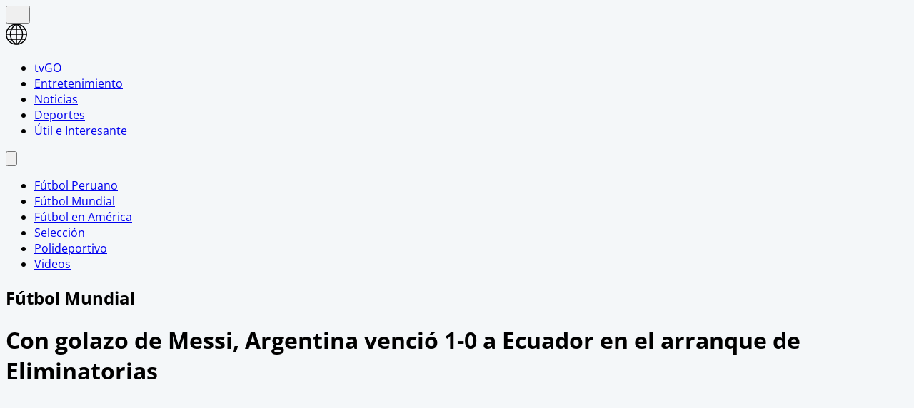

--- FILE ---
content_type: text/html; charset=utf-8
request_url: https://www.americatv.com.pe/deportes/futbol-mundial/lionel-messi-argentina-vencio-1-0-ecuador-arranque-eliminatorias-n439125
body_size: 17799
content:
<!DOCTYPE html><html lang="es"><head><meta charSet="utf-8" data-next-head=""/><meta name="viewport" content="width=device-width, initial-scale=1.0" data-next-head=""/><link rel="apple-touch-icon" sizes="180x180" href="/deportes/icons/apple-touch-icon.png" data-next-head=""/><link rel="icon" type="image/png" sizes="32x32" href="/deportes/icons/favicon-32x32.png" data-next-head=""/><link rel="icon" type="image/png" sizes="16x16" href="/deportes/icons/favicon-16x16.png" data-next-head=""/><link rel="manifest" href="/deportes/icons/site.webmanifest" data-next-head=""/><link rel="mask-icon" href="/deportes/icons/safari-pinned-tab.svg" color="#ff5000" data-next-head=""/><meta name="msapplication-TileColor" content="#ff5000" data-next-head=""/><meta name="theme-color" content="#ffffff" data-next-head=""/><meta property="fb:pages" content="200550756661791" data-next-head=""/><meta property="fb:pages" content="1420378271579301" data-next-head=""/><meta property="fb:pages" content="153707081317782" data-next-head=""/><link rel="preload" as="font" type="font/woff2" crossorigin="" href="/deportes/fonts/open-sans-v27-latin-300.woff2" data-next-head=""/><link rel="preload" as="font" type="font/woff2" crossorigin="" href="/deportes/fonts/open-sans-v27-latin-600.woff2" data-next-head=""/><link rel="preload" as="font" type="font/woff2" crossorigin="" href="/deportes/fonts/open-sans-v27-latin-700.woff2" data-next-head=""/><link rel="preconnect" href="https://fonts.gstatic.com" data-next-head=""/><link rel="preconnect" href="https://www.googletagmanager.com" data-next-head=""/><title data-next-head="">Con golazo de Messi, Argentina venció 1-0 a Ecuador en el arranque de Eliminatorias | América Deportes</title><meta name="robots" content="index,follow" data-next-head=""/><meta name="description" content="Los campeones del mundo arrancaron las Eliminatorias con un valioso triunfo en Buenos Aires ante un complicado Ecuador
" data-next-head=""/><meta property="og:title" content="Con golazo de Messi, Argentina venció 1-0 a Ecuador en el arranque de Eliminatorias" data-next-head=""/><meta property="og:description" content="Los campeones del mundo arrancaron las Eliminatorias con un valioso triunfo en Buenos Aires ante un complicado Ecuador
" data-next-head=""/><meta property="og:url" content="https://www.americatv.com.pe/deportes/futbol-mundial/lionel-messi-argentina-vencio-1-0-ecuador-arranque-eliminatorias-n439125" data-next-head=""/><meta property="og:type" content="article" data-next-head=""/><meta property="article:published_time" content="2023-09-07T22:15:00-05:00" data-next-head=""/><meta property="article:modified_time" content="2023-09-07T23:24:33-05:00" data-next-head=""/><meta property="article:author" content="Redacción América Deportes" data-next-head=""/><meta property="article:section" content="Fútbol Mundial" data-next-head=""/><meta property="article:tag" content="eliminatorias 2026" data-next-head=""/><meta property="article:tag" content="argentina" data-next-head=""/><meta property="article:tag" content="lionel messi" data-next-head=""/><meta property="og:image" content="https://e-ad.americatv.com.pe/futbol-mundial-lionel-messi-argentina-vencio-1-0-ecuador-arranque-eliminatorias-n439125-696x418-1012968.jpg" data-next-head=""/><meta property="og:image:alt" content="Lionel Messi apareció con toda su magia para darle la victoria a los campeones del mundo. | Video: TyC Sports." data-next-head=""/><meta property="og:image:width" content="696" data-next-head=""/><meta property="og:image:height" content="418" data-next-head=""/><meta property="og:locale" content="es_PE" data-next-head=""/><link rel="canonical" href="https://www.americatv.com.pe/deportes/futbol-mundial/lionel-messi-argentina-vencio-1-0-ecuador-arranque-eliminatorias-n439125" data-next-head=""/><meta property="last_updated_date" content="2023-09-07T22:15:00-05:00" data-next-head=""/><meta property="article:location" content="region:PER" data-next-head=""/><meta property="article:opinion" content="false" data-next-head=""/><meta property="article:content_tier" content="free" data-next-head=""/><meta property="news_keywords" content="eliminatorias 2026, argentina, lionel messi" data-next-head=""/><meta property="distribution" content="global" data-next-head=""/><meta property="robots" content="max-image-preview:large" data-next-head=""/><meta property="googlebot" content="index, follow" data-next-head=""/><meta property="organization" content="América TV" data-next-head=""/><meta property="DC.Creator" content="Redacción América Deportes" data-next-head=""/><meta property="DC.Title" content="Con golazo de Messi, Argentina venció 1-0 a Ecuador en el arranque de Eliminatorias" data-next-head=""/><meta property="DC.Date" content="2023-09-07T22:15:00-05:00" data-next-head=""/><meta property="DC.Source" content="América TV" data-next-head=""/><meta property="twitter:card" content="summary_large_image" data-next-head=""/><meta property="twitter:site" content="@ADamericatv" data-next-head=""/><meta property="twitter:title" content="Con golazo de Messi, Argentina venció 1-0 a Ecuador en el arranque de Eliminatorias" data-next-head=""/><meta property="twitter:description" content="Los campeones del mundo arrancaron las Eliminatorias con un valioso triunfo en Buenos Aires ante un complicado Ecuador
" data-next-head=""/><meta property="twitter:image" content="https://e-ad.americatv.com.pe/futbol-mundial-lionel-messi-argentina-vencio-1-0-ecuador-arranque-eliminatorias-n439125-696x418-1012968.jpg" data-next-head=""/><link rel="amphtml" href="https://www.americatv.com.pe/deportes/amp/futbol-mundial/lionel-messi-argentina-vencio-1-0-ecuador-arranque-eliminatorias-n439125" data-next-head=""/><link rel="license" href="https://creativecommons.org/licenses/by/4.0/" data-next-head=""/><link rel="preload" href="/deportes/_next/static/css/ffa6e6ae6c58609c.css" as="style"/><script type="application/ld+json" data-next-head="">{"@context":"https://schema.org","@type":"Organization","@id":"https://americatv.com.pe/deportes","logo":"/icons/apple.png","legalName":"América Deportes","name":"América Deportes","sameAs":["https://americatv.pe/deportes"],"url":"https://americatv.pe/deportes","address":{"@type":"PostalAddress","streetAddress":"Montero Rosas 1099","addressLocality":"Santa Beatriz","addressRegion":"Lima","postalCode":"150101","addressCountry":"Perú"},"contactPoint":[{"@type":"ContactPoint","telephone":"+511-419-4000","contactType":"customer service","areaServed":"PE","availableLanguage":["English","Spanish"]}]}</script><script type="application/ld+json" data-next-head="">{"@context":"https://schema.org","@type":"ItemList","itemListElement":[{"@type":"ListItem","position":"1","url":"https://www.americatv.com.pe/deportes/futbol-mundial/multimillonario-contrato-vida-que-le-ofrecen-lionel-messi-n452329"},{"@type":"ListItem","position":"2","url":"https://www.americatv.com.pe/deportes/futbol-peruano/lionel-messi-disfruto-su-balon-primer-dia-2026-n452170"},{"@type":"ListItem","position":"3","url":"https://www.americatv.com.pe/deportes/futbol-peruano/zambrano-calienta-duelo-ante-inter-messi-tenemos-plantel-n452038"},{"@type":"ListItem","position":"4","url":"https://www.americatv.com.pe/deportes/futbol-mundial/kenji-disputara-final-mls-ante-inter-miami-messi-n451875"},{"@type":"ListItem","position":"5","url":"https://www.americatv.com.pe/deportes/futbol-mundial/messi-anoto-y-dio-tres-asistencias-triunfo-inter-miami-n451806"},{"@type":"ListItem","position":"6","url":"https://www.americatv.com.pe/deportes/futbol-mundial/messi-y-golazo-victoria-argentina-2-0-sobre-angola-n451707"}]}</script><script type="application/ld+json" data-next-head="">
            {"@context":"https://schema.org","@graph":[{"@type":["NewsArticle","Article"],"@id":"https://www.americatv.com.pe/deportes/futbol-mundial/lionel-messi-argentina-vencio-1-0-ecuador-arranque-eliminatorias-n439125","mainEntityOfPage":{"@type":"WebPage","@id":"https://www.americatv.com.pe/deportes/futbol-mundial/lionel-messi-argentina-vencio-1-0-ecuador-arranque-eliminatorias-n439125"},"headline":"Con golazo de Messi, Argentina venció 1-0 a Ecuador en el arranque de Eliminatorias","alternativeHeadline":"Con golazo de Messi, Argentina venció 1-0 a Ecuador en el arranque de Eliminatorias","description":"Los campeones del mundo arrancaron las Eliminatorias con un valioso triunfo en Buenos Aires ante un complicado Ecuador","image":["https://e-ad.americatv.com.pe/futbol-mundial-lionel-messi-argentina-vencio-1-0-ecuador-arranque-eliminatorias-n439125-696x418-1012968.jpg"],"datePublished":"2023-09-07T22:15:00-05:00","dateModified":"2023-09-07T23:24:33-05:00","isAccessibleForFree":true,"inLanguage":"es-PE","articleSection":"Fútbol Mundial","keywords":["eliminatorias 2026","argentina","lionel messi"],"locationCreated":{"@type":"Place","name":"Perú"},"license":"https://creativecommons.org/licenses/by/4.0/","speakable":{"@type":"SpeakableSpecification","xpath":["/html/head/title","/html/body//h1"]},"author":{"@type":"Organization","name":"Redacción América Deportes","url":"https://www.americatv.com.pe/deportes/autor/redaccion"},"publisher":{"@type":"Organization","name":"América Televisión","logo":{"@type":"ImageObject","url":"/icons/android-chrome-192x192.png","width":192,"height":192},"sameAs":["https://www.facebook.com/americatelevision","https://twitter.com/americatv_peru","https://www.instagram.com/americatelevision/"]},"dateline":"2023-09-07T22:15:00-05:00","publishingPrinciples":"https://snrtv.org.pe/codigo-de-etica/","articleBody":"\"Lionel Messi con un tiro libre m&aacute;gico extendi&oacute; la algarab&iacute;a de Argentina en el estreno oficial del t&iacute;tulo mundial ante Ecuador. Los albicelestes derrotaron 1-0 al equipo norte&ntilde;o que inici&oacute; las Eliminatorias con menos tres puntos.Las 80 mil personas presentes en el Monumental se imaginaron el final: Messi coloc&oacute; el bal&oacute;n y el murmullo se transform&oacute; en griter&iacute;o cuando su disparo suave dej&oacute; sin reacci&oacute;n al portero Hern&aacute;n Gal&iacute;ndez, para marcar el 1-0 del triunfo albiceleste en el minuto 78.Con este tanto, Leo&nbsp;Messi igual&oacute; a Luis Su&aacute;rez como m&aacute;ximo artillero de las eliminatorias sudamericanas, ambos con 29 tantos.La Albicleste arranc&oacute; con el pie derecho la siempre disputada clasificatoria regional, como lo demostr&oacute; el encuentro con Ecuador, y confirm&oacute; su amplio favoritismo para obtener uno de los seis boletos directos disponibles para el Mundial de 2026.\"","citation":[{"@type":"CreativeWork","url":"https://www.americatv.com.pe/deportes/tag/eliminatorias-2026"},{"@type":"CreativeWork","url":"https://www.americatv.com.pe/deportes/tag/argentina"},{"@type":"CreativeWork","url":"https://www.americatv.com.pe/deportes/tag/lionel-messi"}],"video":[{"@type":"VideoObject","@id":"https://mdstrm.com/embed/64fa7d0b71de2a3d216d4834","name":"Con golazo de Messi, Argentina venció 1-0 a Ecuador en el arranque de Eliminatorias","description":"Los campeones del mundo arrancaron las Eliminatorias con un valioso triunfo en Buenos Aires ante un complicado Ecuador","thumbnailUrl":"https://e-ad.americatv.com.pe/futbol-mundial-lionel-messi-argentina-vencio-1-0-ecuador-arranque-eliminatorias-n439125-696x418-1012968.jpg","uploadDate":"2023-09-07T22:15:00-05:00","duration":"PT0H1M30S","contentUrl":"https://mdstrm.com/video/64fa7d0b71de2a3d216d4844.mp4","embedUrl":"https://mdstrm.com/embed/64fa7d0b71de2a3d216d4834","encodingFormat":"video/mp4","inLanguage":"es-PE","isFamilyFriendly":true,"caption":"","author":{"@type":"Organization","name":"Redacción América Deportes","url":"https://www.americatv.com.pe/deportes/autor/redaccion"},"publisher":{"@type":"NewsMediaOrganization","name":"América Deportes","logo":{"@type":"ImageObject","url":"/icons/android-chrome-192x192.png","width":192,"height":192}},"sameAs":["https://www.facebook.com/americatelevision","https://twitter.com/americatv_peru","https://www.instagram.com/americatelevision/"]}]}]}</script><script type="application/ld+json" data-next-head="">{"@context":"https://schema.org","@type":"BreadcrumbList","itemListElement":[{"@type":"ListItem","position":1,"item":{"@id":"https://www.americatv.com.pe/deportes/","name":"América Deportes"}},{"@type":"ListItem","position":2,"item":{"@id":"https://www.americatv.com.pe/deportes/futbol-mundial","name":"Fútbol Mundial"}},{"@type":"ListItem","position":3,"item":{"@id":"https://www.americatv.com.pe/deportes/futbol-mundial/lionel-messi-argentina-vencio-1-0-ecuador-arranque-eliminatorias-n439125","name":"Con golazo de Messi, Argentina venció 1-0 a Ecuador en el arranque de Eliminatorias"}}]}</script><link rel="stylesheet" href="/deportes/_next/static/css/ffa6e6ae6c58609c.css" data-n-g=""/><noscript data-n-css=""></noscript><script defer="" noModule="" src="/deportes/_next/static/chunks/polyfills-42372ed130431b0a.js"></script><script defer="" src="/deportes/_next/static/chunks/855.2f41829c0497fc0c.js"></script><script src="/deportes/_next/static/chunks/webpack-909a8da4e9e9f35c.js" defer=""></script><script src="/deportes/_next/static/chunks/framework-acd67e14855de5a2.js" defer=""></script><script src="/deportes/_next/static/chunks/main-9f51befd0fc70fa0.js" defer=""></script><script src="/deportes/_next/static/chunks/pages/_app-c502db156765fb8f.js" defer=""></script><script src="/deportes/_next/static/chunks/pages/%5Bsection%5D/%5Bnid%5D-d0484937440de127.js" defer=""></script><script src="/deportes/_next/static/estaticos/_buildManifest.js" defer=""></script><script src="/deportes/_next/static/estaticos/_ssgManifest.js" defer=""></script></head><body><div id="__next"><noscript><iframe src="https://www.googletagmanager.com/ns.html?id=GTM-W4G5BVX" height="0" width="0" style="display:none;visibility:hidden"></iframe></noscript><div id="SKIN" data-ads-name="skin" class="fixed top-0 left-1/2 transform -translate-x-1/2 "></div><div class="fixed w-full z-10"><div class="max-w-[970px] md:mx-auto relative"></div></div><div class="max-w-[970px] md:mx-auto relative"><main class="fit max-w-[970px] md:mx-auto z-10 relative bg-white"><div class="w-full top-0 flex bg-white "><div class="mx-auto px-1 relative z-30 w-full"><div class="flex justify-between h-15"><div class="flex w-full justify-between"><div class="flex items-center"><div class="inline-flex "><button class="inline-block p-3" aria-label="abrir menu principal"><svg xmlns="http://www.w3.org/2000/svg" width="18" height="16" fill="none" class="fill-adbg"><path d="M.75 15.5h22.5V13H.75v2.5Zm0-6.25h22.5v-2.5H.75v2.5ZM.75.5V3h22.5V.5H.75Z"></path></svg></button></div><div class="pl-2 pt-1.5"><a class="inline-block" aria-label="ir a América Deportes" href="/deportes"><svg xmlns="https://www.w3.org/2000/svg" width="30" height="30" viewBox="0 0 40.111 40.111" class="fill-adbg w-8 h-8 md:w-8 md:h-8"><path class="svg-logo-a" data-name="Trazado 14924" d="M37.364 10.093c-.12-.2-.2-.358-.319-.557a19.751 19.751 0 0 0-5.185-5.568c-.519-.358-1.037-.716-1.6-1.074-.2-.119-.4-.239-.558-.318A20.439 20.439 0 0 0 20.173.15h-.2A19.425 19.425 0 0 0 9.922 2.934a20.048 20.048 0 0 0-7.1 7.159 19.833 19.833 0 0 0 0 19.886l.279.517a20.087 20.087 0 0 0 5.3 5.687c.479.358 1 .676 1.516.994.4.239.758.437 1.157.636a20.215 20.215 0 0 0 8.895 2.148h.16a19.62 19.62 0 0 0 5.863-.915 17.964 17.964 0 0 0 4.188-1.869 21.951 21.951 0 0 0 1.994-1.352A19.891 19.891 0 0 0 37 30.496l.279-.517c.12-.2.2-.358.319-.557a20.215 20.215 0 0 0 2.273-7.4 15.923 15.923 0 0 0 .08-1.949 18.962 18.962 0 0 0-2.587-9.98Zm.638 8.949h-5.584a21.451 21.451 0 0 0-1.635-7.437h5.105a17.788 17.788 0 0 1 2.114 7.436ZM21.09 2.85a21.376 21.376 0 0 1 6.5 6.721h-6.5Zm-1.994 6.726h-6.5a20.558 20.558 0 0 1 6.5-6.721Zm-3.071-6.96a22.364 22.364 0 0 0-5.7 6.96h-4.79a18.217 18.217 0 0 1 10.49-6.96Zm3.071 8.988v7.437H9.762a19.963 19.963 0 0 1 1.795-7.437Zm0 9.426v7.437h-7.539a19.963 19.963 0 0 1-1.795-7.437Zm0 9.466v6.721a20.951 20.951 0 0 1-6.5-6.721Zm1.994 0h6.5a20.558 20.558 0 0 1-6.5 6.721Zm3.071 6.96a22.364 22.364 0 0 0 5.7-6.96h4.789a18.217 18.217 0 0 1-10.489 6.959Zm-3.071-8.989V21.03h9.333a19.963 19.963 0 0 1-1.795 7.437Zm0-9.426v-7.437h7.538a19.963 19.963 0 0 1 1.795 7.437Zm8.974-13.84c.479.318.957.676 1.4 1.034a18.35 18.35 0 0 1 3.186 3.381h-4.785a22.069 22.069 0 0 0-5.7-7 18.047 18.047 0 0 1 5.424 2.267 3.328 3.328 0 0 1 .475.318Zm-25.806 6.4h5.106a22.617 22.617 0 0 0-1.635 7.437H2.184a18.351 18.351 0 0 1 2.074-7.434ZM2.184 21.03h5.544a21.451 21.451 0 0 0 1.635 7.437H4.258a17.017 17.017 0 0 1-1.635-4.375c-.04-.119-.04-.239-.08-.4-.04-.119-.04-.239-.08-.358a19.272 19.272 0 0 1-.279-2.184s0-.08 0-.12Zm8.895 14.477a18.619 18.619 0 0 1-5.584-5.011h4.786a23.061 23.061 0 0 0 5.744 6.96 21.982 21.982 0 0 1-2.875-.915c-.359-.159-.718-.318-1.037-.477-.356-.2-.675-.359-1.034-.557Zm24.849-7.039h-5.106a22.617 22.617 0 0 0 1.635-7.437h5.584a19.049 19.049 0 0 1-2.113 7.436Z" stroke-width="0.3"></path></svg></a></div></div><nav class="hidden md:flex md:items-end mt-4 mr-4"><ul class="flex"><li class="mx-4"><a href="https://tvgo.americatv.com.pe" class="text-sm font-medium mb-1 text-center block pb-1.5 " target="_blank" rel="noreferrer">tvGO</a><span class="w-[50px] block h-1.5 mx-auto bg-tg"></span></li><li class="mx-4"><a href="https://www.americatv.com.pe/entretenimiento" class="text-sm font-medium mb-1 text-center block pb-1.5">Entretenimiento</a><span class="w-[50px] h-1.5 block mx-auto bg-ae"></span></li><li class="mx-4"><a href="https://www.americatv.com.pe/noticias" class="text-sm font-medium mb-1 text-center block pb-1.5">Noticias</a><span class="w-[50px] h-1.5 block mx-auto bg-an"></span></li><li class="mx-4"><a class="text-sm font-medium mb-1 text-center block" href="/deportes">Deportes</a><span class="w-[50px] h-3 bg-adbg block mx-auto"></span></li><li class="mx-4"><a href="https://www.americatv.com.pe/noticias/util-e-interesante" class="text-sm font-medium mb-1 text-center block pb-1.5">Útil e Interesante</a><span class="w-[50px] h-1.5 block mx-auto bg-uei"></span></li></ul></nav></div><div class="pt-2 my-auto"><div class="flex items-center"><button class="hidden md:flex px-2" aria-label="Abrir buscador"><svg class="fill-slate-900  w-5" xmlns="https://www.w3.org/2000/svg" viewBox="0 0 22 22"><path class="svg-ico-search-show" data-name="Trazado 16128" d="m21.603 19.654-6.861-6.832A8.119 8.119 0 0 0 8.142 0h-.019a8.115 8.115 0 1 0 4.655 14.763l6.886 6.854a1.382 1.382 0 0 0 1.944-1.964ZM4.339 11.909a5.353 5.353 0 0 1 3.774-9.145h.009a5.355 5.355 0 1 1-3.783 9.145Z"></path></svg></button></div></div></div></div></div><div class="bg-adbg shadow-inner overflow-x-auto"><nav class="flex overflow-x-auto"><ul class="w-full flex overflow-x-auto "><li class="snap-center shrink-0 flex items-center"><a href="/deportes/futbol-peruano"><span class="font-bold text-sm text-white px-4 py-4 md:py-5 inline-block">Fútbol Peruano</span></a><i class="w-1 h-1 bg-white rounded-full flex mx-3"></i></li><li class="snap-center shrink-0 flex items-center"><a href="/deportes/futbol-mundial"><span class="font-bold text-sm text-white px-4 py-4 md:py-5 inline-block">Fútbol Mundial</span></a><i class="w-1 h-1 bg-white rounded-full flex mx-3"></i></li><li class="snap-center shrink-0 flex items-center"><a href="/deportes/futbol-en-america"><span class="font-bold text-sm text-white py-4 md:py-5 inline-block">Fútbol en América</span></a><i class="w-1 h-1 bg-white rounded-full flex mx-3"></i></li><li class="snap-center shrink-0 flex items-center"><a href="/deportes/seleccion"><span class="font-bold text-sm text-white px-4 py-4 md:py-5 inline-block">Selección</span></a><i class="w-1 h-1 bg-white rounded-full flex mx-3"></i></li><li class="snap-center shrink-0 flex items-center"><a href="/deportes/polideportivo"><span class="font-bold text-sm text-white px-4 py-4 md:py-5 inline-block">Polideportivo</span></a><i class="w-1 h-1 bg-white rounded-full flex mx-3"></i></li><li class="snap-center shrink-0 flex items-center"><a href="/deportes/videos"><span class="font-bold text-sm text-white py-4 md:py-5 inline-block">Videos</span></a></li></ul></nav></div><div class="max-w-screen md:mx-auto md:px-4 py-4 bg-white"><div class="px-4 md:hidden"><h2 class="
        
        
        
        flex text-3xl text-ad-blue-100 font-light border-l-2 border-ad-blue-100 pl-4
        
        
        mb-4
      ">Fútbol Mundial</h2></div><h1 class="text-2xl md:text-5xl font-bold text-ad-light-600 px-4 md:px-0 leading-8 md:leading-[3.75rem] mb-4">Con golazo de Messi, Argentina venció 1-0 a Ecuador en el arranque de Eliminatorias</h1><div class="md:flex"><div class="md:w-2/3 md:pr-4"><div class="mb-4"><div class="video overflow-hidden"><div class="w-full aspect-video relative bg-black"><div class="absolute flex w-full h-full justify-center z-10 items-center"><i class="pl-2 m-0 flex"><svg xmlns="http://www.w3.org/2000/svg" fill="none" viewBox="0 0 24 24" class="animate-spin h-5 w-5 text-white"><circle class="opacity-25" cx="12" cy="12" r="10" stroke="currentColor" stroke-width="4"></circle><path class="opacity-75" fill="currentColor" d="M4 12a8 8 0 0 1 8-8V0C5.373 0 0 5.373 0 12h4zm2 5.291A7.962 7.962 0 0 1 4 12H0c0 3.042 1.135 5.824 3 7.938l3-2.647z"></path></svg></i></div><div id="64fa7d0b71de2a3d216d4834" class="cn-aspect-video hidden"></div></div></div><div class="bg-slate-100 border-x border-b border-[#F1F1F1] px-2 text-xs py-4">Lionel Messi apareció con toda su magia para darle la victoria a los campeones del mundo. | Video: TyC Sports.</div><div class="bg-slate-100 p-4"><div class="uppercase text-an text-sm flex gap-2 items-center mb-4"><svg xmlns="http://www.w3.org/2000/svg" width="12" height="18" fill="none"><g clip-path="url(#a)"><path stroke="#E60000" stroke-linecap="round" stroke-linejoin="round" d="M11.143 17.357 6 12.214.857 17.357V1.928A1.286 1.286 0 0 1 2.143.643h7.714a1.286 1.286 0 0 1 1.286 1.285v15.429Z"></path></g><defs><clipPath id="a"><path fill="#fff" d="M0 0h12v18H0z"></path></clipPath></defs></svg>Momentos destacados</div><div><a class="flex justify-start gap-4 text-xs mb-2 group" href="/deportes/futbol-mundial/lionel-messi-argentina-vencio-1-0-ecuador-arranque-eliminatorias-n439125#2023-08-09T17:05"><div><div class="py-1 px-2 bg-ad-blue-100 text-white rounded-md group-hover:bg-ad-blue-200">17:05</div></div><div class="text-xs group-hover:underline">¡Bienvenidos, amigos de América Deportes!</div></a></div></div></div><div class="px-4 flex justify-between items-center mb-4"><div><ol class="flex items-center text-sm text-ad-light-400 hidden md:flex"><li><a class="flex items-center mr-1" href="/deportes">Inicio »</a></li><li class="mr-1"><a href="/deportes/futbol-mundial"> <!-- -->Fútbol Mundial<!-- --> »</a></li><li class=""><time> - </time></li></ol><div class="text-xs"><span class="mr-1 ">Por:</span><a class="text-ad-blue-100" href="/deportes/autor/redaccion-deportes">América Deportes</a></div></div><div class="flex justify-center gap-3"><button data-variant="shared" class="uppercase px-6 rounded-lg text-sm whitespace-nowrap font-bold flex items-center cursor-pointer text-xs !p-0 !rounded-full bg-facebook" aria-label="compartir en facebook"><svg width="32" height="32" xmlns="http://www.w3.org/2000/svg" class="fill-white"><path d="M13.912 11.1v2.202h-1.613v2.693h1.613V24h3.315v-8.005h2.224s.21-1.291.31-2.704H17.24v-1.84c0-.277.361-.646.72-.646h1.804V8h-2.456c-3.478 0-3.396 2.696-3.396 3.1Z" fill="white"></path></svg></button><button data-variant="shared" class="uppercase px-6 rounded-lg text-sm whitespace-nowrap font-bold flex items-center cursor-pointer text-xs !p-0 !rounded-full bg-twitter" aria-label="compartir en twitter"><svg width="32" height="32" xmlns="http://www.w3.org/2000/svg"><path d="M24 11.115a6.632 6.632 0 0 1-1.885.51 3.256 3.256 0 0 0 1.443-1.788 6.655 6.655 0 0 1-2.086.784 3.296 3.296 0 0 0-2.395-1.02c-1.813 0-3.282 1.447-3.282 3.231 0 .253.029.5.085.736a9.365 9.365 0 0 1-6.765-3.376 3.171 3.171 0 0 0-.445 1.624c0 1.12.581 2.112 1.461 2.69a3.321 3.321 0 0 1-1.488-.405v.04a3.248 3.248 0 0 0 2.634 3.168c-.484.128-.991.146-1.483.054a3.279 3.279 0 0 0 3.065 2.245 6.65 6.65 0 0 1-4.077 1.383c-.264 0-.524-.017-.782-.045a9.38 9.38 0 0 0 5.03 1.454c6.039 0 9.34-4.925 9.34-9.197l-.012-.419A6.5 6.5 0 0 0 24 11.115Z" fill="white"></path></svg></button><button data-variant="shared" class="uppercase px-6 rounded-lg text-sm whitespace-nowrap font-bold flex items-center cursor-pointer text-xs !p-0 !rounded-full" aria-label="compartir en whatsapp"><svg xmlns="http://www.w3.org/2000/svg" width="32" height="32" fill="none"><path fill="#25D366" d="M16 0C7.164 0 0 7.164 0 16c0 3.002.843 5.8 2.281 8.2L.143 32l7.966-2.091A15.914 15.914 0 0 0 16 32c8.836 0 16-7.164 16-16S24.836 0 16 0Zm-5.477 8.536c.26 0 .528-.001.758.01.286.008.596.028.893.686.354.781 1.123 2.741 1.222 2.94.098.198.168.433.031.693-.13.266-.198.428-.39.664-.2.229-.417.514-.597.687-.199.199-.404.417-.174.813.229.396 1.025 1.694 2.203 2.742 1.513 1.352 2.79 1.767 3.187 1.966.398.199.628.168.857-.099.236-.26.991-1.152 1.258-1.55.26-.397.525-.328.885-.197.366.13 2.314 1.09 2.711 1.289.398.198.658.297.758.458.103.167.103.96-.227 1.885-.329.924-1.946 1.818-2.671 1.88-.732.069-1.416.33-4.758-.986-4.032-1.588-6.575-5.718-6.774-5.985-.198-.26-1.614-2.147-1.614-4.093 0-1.954 1.024-2.91 1.383-3.308a1.457 1.457 0 0 1 1.06-.495Z"></path></svg></button></div></div><div class="px-4 mb-4"><div class="border-l-4 border-ad-blue-200 pl-4 font-light text-xl leading-relaxed blocks"><h2><p>Los campeones del mundo arrancaron las Eliminatorias con un valioso triunfo en Buenos Aires ante un complicado Ecuador</p>
</h2></div></div><div id="MEDIUMRECTANGLE1" data-ads-name="MediumRectangle_1" class="flex justify-center mb-4 undefined"></div><div class="text.ad-text-100"><div><div class="px-4 blocks"><div class="mb-4 leading-relaxed"><div><p><strong>Lionel Messi</strong> con un tiro libre m&aacute;gico extendi&oacute; la algarab&iacute;a de <strong>Argentina </strong>en el estreno oficial del t&iacute;tulo mundial ante <strong>Ecuador</strong>. Los albicelestes derrotaron 1-0 al equipo norte&ntilde;o que inici&oacute; las <strong>Eliminatorias</strong> con menos tres puntos.</p></div></div></div></div><div><div class="px-4 blocks"><div class="mb-4 leading-relaxed"><div><p>Las 80 mil personas presentes en el Monumental se imaginaron el final: <strong>Messi </strong>coloc&oacute; el bal&oacute;n y el murmullo se transform&oacute; en griter&iacute;o cuando su disparo suave dej&oacute; sin reacci&oacute;n al portero Hern&aacute;n Gal&iacute;ndez, para marcar el 1-0 del triunfo albiceleste en el minuto 78.</p></div></div></div><div id="LEADERBOARD1" data-ads-name="Leaderboard_1" class="flex justify-center mb-4 undefined"></div></div><div><a class="mb-4" href="/deportes/seleccion/peru-vs-paraguay-vivo-directo-online-gratis-fecha-1-eliminatorias-2026-via-america-tv-america-television-futbol-libre-n439033"><div class="bg-slate-100 p-4"><div class="flex items-center mb-2"><div class="text-xs whitespace-nowrap mr-2 uppercase text-gray-700">Lee también</div><span class="w-full h-[1px]  bg-gray-200"></span></div><div class="flex items-center"><h3 class="text-sm basis-3/4 md:text-base font-bold text.ad-orange-100">¡Punto de oro!  Perú con diez hombres igualó sin goles ante Paraguay en su debut en Eliminatorias</h3><div class="basis-1/4 rounded-md overflow-hidden"><img alt="¡Punto de oro!  Perú con diez hombres igualó sin goles ante Paraguay en su debut en Eliminatorias" title="¡Punto de oro!  Perú con diez hombres igualó sin goles ante Paraguay en su debut en Eliminatorias" fetchPriority="low" loading="lazy" width="118" height="118" decoding="async" data-nimg="1" style="color:transparent" src="https://e-ad.americatv.com.pe/seleccion-peru-vs-paraguay-vivo-directo-online-gratis-fecha-1-eliminatorias-2026-via-america-tv-america-television-futbol-libre-n439033-118x118-1012941.jpg"/></div></div></div></a></div><div><div class="px-4 blocks"><div class="mb-4 leading-relaxed"><div><p>Con este tanto, <strong>Leo</strong>&nbsp;<strong>Messi </strong>igual&oacute; a Luis Su&aacute;rez como m&aacute;ximo artillero de las eliminatorias sudamericanas, ambos con 29 tantos.</p></div></div></div></div><div><div class="px-4 blocks"><div class="mb-4 leading-relaxed"><div><p>La Albicleste arranc&oacute; con el pie derecho la siempre disputada clasificatoria regional, como lo demostr&oacute; el encuentro con Ecuador, y confirm&oacute; su amplio favoritismo para obtener uno de los seis boletos directos disponibles para el <strong>Mundial de 2026.</strong></p></div></div></div></div><div><a class="mb-4" href="/deportes/videos/lionel-messi-marco-1-0-argentina-sobre-ecuador-espectacular-tiro-libre-n439122"><div class="bg-slate-100 p-4"><div class="flex items-center mb-2"><div class="text-xs whitespace-nowrap mr-2 uppercase text-gray-700">Lee también</div><span class="w-full h-[1px]  bg-gray-200"></span></div><div class="flex items-center"><h3 class="text-sm basis-3/4 md:text-base font-bold text.ad-orange-100">Lionel Messi marcó el 1-0 para Argentina sobre Ecuador con espectacular tiro libre</h3><div class="basis-1/4 rounded-md overflow-hidden"><img alt="Lionel Messi marcó el 1-0 para Argentina sobre Ecuador con espectacular tiro libre" title="Lionel Messi marcó el 1-0 para Argentina sobre Ecuador con espectacular tiro libre" fetchPriority="low" loading="lazy" width="118" height="118" decoding="async" data-nimg="1" style="color:transparent" src="https://e-ad.americatv.com.pe/videos-lionel-messi-marco-1-0-argentina-sobre-ecuador-espectacular-tiro-libre-n439122-118x118-1012965.jpg"/></div></div></div></a></div><div><a class="mb-4" href="/deportes/videos/cristiano-ronaldo-se-refirio-eterna-rivalidad-lionel-messi-n439089"><div class="bg-slate-100 p-4"><div class="flex items-center mb-2"><div class="text-xs whitespace-nowrap mr-2 uppercase text-gray-700">Lee también</div><span class="w-full h-[1px]  bg-gray-200"></span></div><div class="flex items-center"><h3 class="text-sm basis-3/4 md:text-base font-bold text.ad-orange-100">Cristiano Ronaldo se refirió a la eterna rivalidad con Lionel Messi</h3><div class="basis-1/4 rounded-md overflow-hidden"><img alt="Cristiano Ronaldo se refirió a la eterna rivalidad con Lionel Messi" title="Cristiano Ronaldo se refirió a la eterna rivalidad con Lionel Messi" fetchPriority="low" loading="lazy" width="118" height="118" decoding="async" data-nimg="1" style="color:transparent" src="https://e-ad.americatv.com.pe/videos-cristiano-ronaldo-se-refirio-eterna-rivalidad-lionel-messi-n439089-118x118-1012903.jpg"/></div></div></div></a></div><div><a class="mb-4" href="/deportes/seleccion/peru-vs-paraguay-pedro-gallese-se-pronuncio-empate-ciudad-este-n439121"><div class="bg-slate-100 p-4"><div class="flex items-center mb-2"><div class="text-xs whitespace-nowrap mr-2 uppercase text-gray-700">Lee también</div><span class="w-full h-[1px]  bg-gray-200"></span></div><div class="flex items-center"><h3 class="text-sm basis-3/4 md:text-base font-bold text.ad-orange-100">Perú vs. Paraguay: Pedro Gallese se pronunció tras el empate en Ciudad del Este</h3><div class="basis-1/4 rounded-md overflow-hidden"><img alt="Perú vs. Paraguay: Pedro Gallese se pronunció tras el empate en Ciudad del Este" title="Perú vs. Paraguay: Pedro Gallese se pronunció tras el empate en Ciudad del Este" fetchPriority="low" loading="lazy" width="118" height="118" decoding="async" data-nimg="1" style="color:transparent" src="https://e-ad.americatv.com.pe/seleccion-peru-vs-paraguay-pedro-gallese-se-pronuncio-empate-ciudad-este-n439121-118x118-1012964.jpg"/></div></div></div></a></div><div><a class="mb-4" href="/deportes/seleccion/peru-vs-paraguay-que-juan-reynoso-no-declaro-conferencia-prensa-n439124"><div class="bg-slate-100 p-4"><div class="flex items-center mb-2"><div class="text-xs whitespace-nowrap mr-2 uppercase text-gray-700">Lee también</div><span class="w-full h-[1px]  bg-gray-200"></span></div><div class="flex items-center"><h3 class="text-sm basis-3/4 md:text-base font-bold text.ad-orange-100">Perú vs. Paraguay: ¿Por qué Juan Reynoso no declaró en conferencia de prensa?</h3><div class="basis-1/4 rounded-md overflow-hidden"><img alt="Perú vs. Paraguay: ¿Por qué Juan Reynoso no declaró en conferencia de prensa?" title="Perú vs. Paraguay: ¿Por qué Juan Reynoso no declaró en conferencia de prensa?" fetchPriority="low" loading="lazy" width="118" height="118" decoding="async" data-nimg="1" style="color:transparent" src="https://e-ad.americatv.com.pe/seleccion-peru-vs-paraguay-que-juan-reynoso-no-declaro-conferencia-prensa-n439124-118x118-1012967.jpg"/></div></div></div></a></div></div><div class="p-4 md:px-0 flex flex-wrap gap-4 items-center mb-4"><span class="font-bold uppercase mb-2">Etiquetas:</span><a class="uppercase py-2 px-4 rounded-3xl text-xs whitespace-nowrap items-center border border-gray-400 text-ad-blue-100 hover:bg-ad-blue-200 hover:border-ad-blue-200 hover:text-white mb-2 inline-flex" href="/deportes/tag/eliminatorias-2026">eliminatorias 2026</a><a class="uppercase py-2 px-4 rounded-3xl text-xs whitespace-nowrap items-center border border-gray-400 text-ad-blue-100 hover:bg-ad-blue-200 hover:border-ad-blue-200 hover:text-white mb-2 inline-flex" href="/deportes/tag/argentina">argentina</a><a class="uppercase py-2 px-4 rounded-3xl text-xs whitespace-nowrap items-center border border-gray-400 text-ad-blue-100 hover:bg-ad-blue-200 hover:border-ad-blue-200 hover:text-white mb-2 inline-flex" href="/deportes/tag/lionel-messi">lionel messi</a></div><div id="taboola-below-article-thumbnails-sports"></div><div id="MEDIUMRECTANGLE2" data-ads-name="MediumRectangle_2" class="flex justify-center mb-4 undefined"></div><section class="px-4 md:px-0"><h2 class="
        
        
        
        flex text-3xl text-ad-blue-100 font-light border-l-2 border-ad-blue-100 pl-4
        
        
        mb-4
      ">Notas relacionadas</h2><div class="md:grid md:grid-cols-2 md:gap-4"><article class="bg-white mb-4 hover:bg-ad-blue-300 transition-colors duration-200"><div class="relative"><a href="/deportes/futbol-mundial/multimillonario-contrato-vida-que-le-ofrecen-lionel-messi-n452329"><picture><source srcSet="https://e-ad.americatv.com.pe/futbol-mundial-multimillonario-contrato-vida-que-le-ofrecen-lionel-messi-n452329-297x172-1033468.jpg" media="(min-width: 980px)"/><img alt="El multimillonario contrato de por vida que le ofrecen a Lionel Messi" fetchPriority="low" loading="lazy" width="343" height="193" decoding="async" data-nimg="1" class="w-full" style="color:transparent" src="https://e-ad.americatv.com.pe/futbol-mundial-multimillonario-contrato-vida-que-le-ofrecen-lionel-messi-n452329-343x193-1033468.jpg"/></picture></a></div><div class="relative p-4"><div class="absolute -top-3 left-3 z-10 w-7 h-7" style="background-image:url(/deportes/icons/ico-play.svg);background-size:contain"></div><div class="flex absolute -top-3 right-3 z-10 gap-3"></div><div><a href="/deportes/futbol-mundial"><h2 class="absolute -top-3 left-12 bg-ad-blue-200 text-white rounded-2xl px-4 py-1 text-xs font-bold  hover:bg-white hover:text-ad-blue-200 transition-colors duration-300">FÚTBOL MUNDIAL<!-- --> </h2></a></div><div><a href="/deportes/futbol-mundial/multimillonario-contrato-vida-que-le-ofrecen-lionel-messi-n452329"><h3 class="text-base font-bold text-ad-light-500 mb-5">El multimillonario contrato de por vida que le ofrecen a Lionel Messi</h3></a></div><div><h4 class="text-sm text-ad-light-300 mb-4"><div><p>Presidente de Al Ittihad le hace una oferta irrechazable al astro argentino para sus &uacute;ltimas temporadas como profesional</p></div></h4></div></div></article><article class="bg-white mb-4 hover:bg-ad-blue-300 transition-colors duration-200"><div class="relative"><a href="/deportes/futbol-peruano/lionel-messi-disfruto-su-balon-primer-dia-2026-n452170"><picture><source srcSet="https://e-ad.americatv.com.pe/futbol-peruano-lionel-messi-disfruto-su-balon-primer-dia-2026-n452170-297x172-1033280.jpg" media="(min-width: 980px)"/><img alt="Lionel Messi disfrutó con su balón en el primer día del 2026" fetchPriority="low" loading="lazy" width="343" height="193" decoding="async" data-nimg="1" class="w-full" style="color:transparent" src="https://e-ad.americatv.com.pe/futbol-peruano-lionel-messi-disfruto-su-balon-primer-dia-2026-n452170-343x193-1033280.jpg"/></picture></a></div><div class="relative p-4"><div class="absolute -top-3 left-3 z-10 w-7 h-7" style="background-image:url(/deportes/icons/ico-play.svg);background-size:contain"></div><div class="flex absolute -top-3 right-3 z-10 gap-3"></div><div><a href="/deportes/futbol-peruano"><h2 class="absolute -top-3 left-12 bg-ad-blue-200 text-white rounded-2xl px-4 py-1 text-xs font-bold  hover:bg-white hover:text-ad-blue-200 transition-colors duration-300">FÚTBOL PERUANO<!-- --> </h2></a></div><div><a href="/deportes/futbol-peruano/lionel-messi-disfruto-su-balon-primer-dia-2026-n452170"><h3 class="text-base font-bold text-ad-light-500 mb-5">Lionel Messi disfrutó con su balón en el primer día del 2026</h3></a></div><div><h4 class="text-sm text-ad-light-300 mb-4"><div><p>Lionel Messi fue captado disfrutando con su bal&oacute;n en el primer d&iacute;a de la temporada 2026</p></div></h4></div></div></article><article class="bg-white mb-4 hover:bg-ad-blue-300 transition-colors duration-200"><div class="relative"><a href="/deportes/futbol-peruano/zambrano-calienta-duelo-ante-inter-messi-tenemos-plantel-n452038"><picture><source srcSet="https://e-ad.americatv.com.pe/futbol-peruano-zambrano-calienta-duelo-ante-inter-messi-tenemos-plantel-n452038-297x172-1033141.jpg" media="(min-width: 980px)"/><img alt="Zambrano calienta duelo ante Inter de Messi: “Tenemos plantel”" fetchPriority="low" loading="lazy" width="343" height="193" decoding="async" data-nimg="1" class="w-full" style="color:transparent" src="https://e-ad.americatv.com.pe/futbol-peruano-zambrano-calienta-duelo-ante-inter-messi-tenemos-plantel-n452038-343x193-1033141.jpg"/></picture></a></div><div class="relative p-4"><div class="absolute -top-3 left-3 z-10 w-7 h-7" style="background-image:url(/deportes/icons/ico-picture.svg);background-size:contain"></div><div class="flex absolute -top-3 right-3 z-10 gap-3"></div><div><a href="/deportes/futbol-peruano"><h2 class="absolute -top-3 left-12 bg-ad-blue-200 text-white rounded-2xl px-4 py-1 text-xs font-bold  hover:bg-white hover:text-ad-blue-200 transition-colors duration-300">FÚTBOL PERUANO<!-- --> </h2></a></div><div><a href="/deportes/futbol-peruano/zambrano-calienta-duelo-ante-inter-messi-tenemos-plantel-n452038"><h3 class="text-base font-bold text-ad-light-500 mb-5">Zambrano calienta duelo ante Inter de Messi: “Tenemos plantel”</h3></a></div><div><h4 class="text-sm text-ad-light-300 mb-4"><div><p>Carlos Zambrano se refiri&oacute; al Alianza Lima vs Inter Miami y no dud&oacute; en soltar un contundente mensaje</p></div></h4></div></div></article><article class="bg-white mb-4 hover:bg-ad-blue-300 transition-colors duration-200"><div class="relative"><a href="/deportes/futbol-mundial/kenji-disputara-final-mls-ante-inter-miami-messi-n451875"><picture><source srcSet="https://e-ad.americatv.com.pe/futbol-mundial-kenji-disputara-final-mls-ante-inter-miami-messi-n451875-297x172-1032955.jpg" media="(min-width: 980px)"/><img alt="Kenji disputará la final de la MLS ante el Inter Miami de Messi" fetchPriority="low" loading="lazy" width="343" height="193" decoding="async" data-nimg="1" class="w-full" style="color:transparent" src="https://e-ad.americatv.com.pe/futbol-mundial-kenji-disputara-final-mls-ante-inter-miami-messi-n451875-343x193-1032955.jpg"/></picture></a></div><div class="relative p-4"><div class="absolute -top-3 left-3 z-10 w-7 h-7" style="background-image:url(/deportes/icons/ico-play.svg);background-size:contain"></div><div class="flex absolute -top-3 right-3 z-10 gap-3"></div><div><a href="/deportes/futbol-mundial"><h2 class="absolute -top-3 left-12 bg-ad-blue-200 text-white rounded-2xl px-4 py-1 text-xs font-bold  hover:bg-white hover:text-ad-blue-200 transition-colors duration-300">FÚTBOL MUNDIAL<!-- --> </h2></a></div><div><a href="/deportes/futbol-mundial/kenji-disputara-final-mls-ante-inter-miami-messi-n451875"><h3 class="text-base font-bold text-ad-light-500 mb-5">Kenji disputará la final de la MLS ante el Inter Miami de Messi</h3></a></div><div><h4 class="text-sm text-ad-light-300 mb-4"><div><p>En una final hist&oacute;rica e in&eacute;dita, el&nbsp;Inter Miami y el&nbsp;Vancouver Whitecaps disputar&aacute;n la final de la MLS</p></div></h4></div></div></article><article class="bg-white mb-4 hover:bg-ad-blue-300 transition-colors duration-200"><div class="relative"><a href="/deportes/futbol-mundial/messi-anoto-y-dio-tres-asistencias-triunfo-inter-miami-n451806"><picture><source srcSet="https://e-ad.americatv.com.pe/futbol-mundial-messi-anoto-y-dio-tres-asistencias-triunfo-inter-miami-n451806-297x172-1032876.jpg" media="(min-width: 980px)"/><img alt="Messi anotó y dio tres asistencias en triunfo del Inter Miami" fetchPriority="low" loading="lazy" width="343" height="193" decoding="async" data-nimg="1" class="w-full" style="color:transparent" src="https://e-ad.americatv.com.pe/futbol-mundial-messi-anoto-y-dio-tres-asistencias-triunfo-inter-miami-n451806-343x193-1032876.jpg"/></picture></a></div><div class="relative p-4"><div class="absolute -top-3 left-3 z-10 w-7 h-7" style="background-image:url(/deportes/icons/ico-play.svg);background-size:contain"></div><div class="flex absolute -top-3 right-3 z-10 gap-3"></div><div><a href="/deportes/futbol-mundial"><h2 class="absolute -top-3 left-12 bg-ad-blue-200 text-white rounded-2xl px-4 py-1 text-xs font-bold  hover:bg-white hover:text-ad-blue-200 transition-colors duration-300">FÚTBOL MUNDIAL<!-- --> </h2></a></div><div><a href="/deportes/futbol-mundial/messi-anoto-y-dio-tres-asistencias-triunfo-inter-miami-n451806"><h3 class="text-base font-bold text-ad-light-500 mb-5">Messi anotó y dio tres asistencias en triunfo del Inter Miami</h3></a></div><div><h4 class="text-sm text-ad-light-300 mb-4"><div><p>Repasa el golazo de Lionel Messi de cabeza y las tres asistencias que dio en la victoria de Inter Miami</p></div></h4></div></div></article><article class="bg-white mb-4 hover:bg-ad-blue-300 transition-colors duration-200"><div class="relative"><a href="/deportes/futbol-mundial/messi-y-golazo-victoria-argentina-2-0-sobre-angola-n451707"><picture><source srcSet="https://e-ad.americatv.com.pe/futbol-mundial-messi-y-golazo-victoria-argentina-2-0-sobre-angola-n451707-297x172-1032757.jpg" media="(min-width: 980px)"/><img alt="Messi y el golazo para la victoria de Argentina 2-0 sobre Angola" fetchPriority="low" loading="lazy" width="343" height="193" decoding="async" data-nimg="1" class="w-full" style="color:transparent" src="https://e-ad.americatv.com.pe/futbol-mundial-messi-y-golazo-victoria-argentina-2-0-sobre-angola-n451707-343x193-1032757.jpg"/></picture></a></div><div class="relative p-4"><div class="absolute -top-3 left-3 z-10 w-7 h-7" style="background-image:url(/deportes/icons/ico-play.svg);background-size:contain"></div><div class="flex absolute -top-3 right-3 z-10 gap-3"></div><div><a href="/deportes/futbol-mundial"><h2 class="absolute -top-3 left-12 bg-ad-blue-200 text-white rounded-2xl px-4 py-1 text-xs font-bold  hover:bg-white hover:text-ad-blue-200 transition-colors duration-300">FÚTBOL MUNDIAL<!-- --> </h2></a></div><div><a href="/deportes/futbol-mundial/messi-y-golazo-victoria-argentina-2-0-sobre-angola-n451707"><h3 class="text-base font-bold text-ad-light-500 mb-5">Messi y el golazo para la victoria de Argentina 2-0 sobre Angola</h3></a></div><div><h4 class="text-sm text-ad-light-300 mb-4"><div><p>Lionel Messi convirti&oacute; golazo y sentenci&oacute; victoria de Argentina 2-0 sobre Angola por amistoso internacional</p></div></h4></div></div></article></div></section></div><aside class="md:w-1/3 md:sticky md:top-0 md:block xl:w-[350px] xl:flex-1"><div></div><div></div></aside></div></div><div id="LEADERBOARD2" data-ads-name="Leaderboard_2" class="flex justify-center z-10 undefined"></div><div id="OOP1" data-ads-name="OOP1" class="undefined flex justify-center z-10 undefined"></div><div id="OOP2" data-ads-name="OOP2" class="undefined flex justify-center z-10 undefined"></div><footer class="bg-[#eee] mt-2"><div class="md:max-w-screen mx-auto md:mx-auto"><div class="flex md:gap-x-5 bg-ad-light-400 text-white px-3 py-5 text-sm font-bold gap-3"><div class="flex gap-1"><p>RED</p><p>AMÉRICA:</p></div><div class="md:overflow-hidden overflow-x-scroll"><ul class="flex md:gap-x-5 gap-6"><li><a href="https://www.americatv.com.pe/entretenimiento"><div class="flex gap-1"><p>Entretenimiento</p><p> »</p></div></a></li><li><a href="https://www.americatv.com.pe/noticias/"><div class="flex gap-1"><p>Noticias</p><p> »</p></div></a></li><li><a href="https://www.americatv.com.pe/deportes/"><div class="flex gap-1"><p>Deportes</p><p> »</p></div></a></li><li><a href="https://tvgo.americatv.com.pe/"><div class="flex gap-1"><p>EN</p><p>VIVO</p><p>»</p></div></a></li></ul></div></div><div class="py-4 px-3"><span class="text-sm font-bold">CONTÁCTANOS:</span><div class="py-2"><ul class="md:flex md:gap-x-4 md:text-xs text-sm text-ad-blue-200 grid grid-cols-2 gap-y-4 gap-x-6"><li><span class="cursor-pointer">Política de Seguridad y Salud en el Trabajo »</span></li><li><span class="cursor-pointer">Política de Privacidad »</span></li><li><span class="cursor-pointer">Política de usos adicionales »</span></li><li><span class="cursor-pointer">Términos y condiciones »</span></li><li><span class="cursor-pointer">Código de Ética »</span></li><li><span class="cursor-pointer">Línea Ética »</span></li><li><a href="/cdn-cgi/l/email-protection#582f3d3a1839353d2a313b392c2e763b373576283d">Contacto »</a></li><li><span aria-label="ir al libro de reclamaciones"><img alt="Libro de Reclamaciones" loading="lazy" width="100" height="55" decoding="async" data-nimg="1" style="color:transparent" srcSet="/deportes/_next/image?url=%2Fdeportes%2Fimg%2Flibro-reclamaciones-ico.png&amp;w=128&amp;q=75 1x, /deportes/_next/image?url=%2Fdeportes%2Fimg%2Flibro-reclamaciones-ico.png&amp;w=256&amp;q=75 2x" src="/deportes/_next/image?url=%2Fdeportes%2Fimg%2Flibro-reclamaciones-ico.png&amp;w=256&amp;q=75"/></span></li></ul></div></div><hr class="h-0.5 mx-4 border-gray-300 border-1"/><div class="flex-col text-center py-4 px-3 text-sm"><p>*Copyright © 2023 Compañía Peruana de Radiodifusión.</p><p>Montero Rosas 1099 - Santa Beatriz Tlf. 419 4000</p></div></div></footer></main><noscript><img src="https://sb.scorecardresearch.com/p?c1=2&amp;c2=17731404&amp;cv=4.4.0&amp;cj=1"></noscript></div></div><script data-cfasync="false" src="/cdn-cgi/scripts/5c5dd728/cloudflare-static/email-decode.min.js"></script><script id="__NEXT_DATA__" type="application/json">{"props":{"pageProps":{"pageView":2,"compacto":{"_id":"64faa1309fed80553c027739","nid":439125,"bajada":"\u003cp\u003eLos campeones del mundo arrancaron las Eliminatorias con un valioso triunfo en Buenos Aires ante un complicado Ecuador\u003c/p\u003e\n","bajada_alt":"Los campeones del mundo arrancaron las Eliminatorias con un valioso triunfo en Buenos Aires ante un complicado Ecuador\n","champions-league":"","mundial-rusia-2018":"","copaamerica":"","updated_at":"2023-09-08T04:24:33.325Z","created_at":"2023-09-08T04:21:04.894Z","app_opta":"","autor":"anunez","bloques":[{"tipo":"texto","data":"\u003cdiv\u003e\u003cp\u003e\u003cstrong\u003eLionel Messi\u003c/strong\u003e con un tiro libre m\u0026aacute;gico extendi\u0026oacute; la algarab\u0026iacute;a de \u003cstrong\u003eArgentina \u003c/strong\u003een el estreno oficial del t\u0026iacute;tulo mundial ante \u003cstrong\u003eEcuador\u003c/strong\u003e. Los albicelestes derrotaron 1-0 al equipo norte\u0026ntilde;o que inici\u0026oacute; las \u003cstrong\u003eEliminatorias\u003c/strong\u003e con menos tres puntos.\u003c/p\u003e\u003c/div\u003e"},{"tipo":"texto","data":"\u003cdiv\u003e\u003cp\u003eLas 80 mil personas presentes en el Monumental se imaginaron el final: \u003cstrong\u003eMessi \u003c/strong\u003ecoloc\u0026oacute; el bal\u0026oacute;n y el murmullo se transform\u0026oacute; en griter\u0026iacute;o cuando su disparo suave dej\u0026oacute; sin reacci\u0026oacute;n al portero Hern\u0026aacute;n Gal\u0026iacute;ndez, para marcar el 1-0 del triunfo albiceleste en el minuto 78.\u003c/p\u003e\u003c/div\u003e"},{"tipo":"nota","data":"\n              \u003cdiv class=\"n-items-relacionado\"\u003e\n                \u003cdiv class=\"n-text-left\"\u003e\n                  \u003cspan\u003eLee También\u003c/span\u003e\n                  \u003ch2\u003e\u003ca href=\"https://www.americatv.com.pe/deportes/seleccion/peru-vs-paraguay-vivo-directo-online-gratis-fecha-1-eliminatorias-2026-via-america-tv-america-television-futbol-libre-n439033?ref=irelan\" title=\"\"\u003e¡Punto de oro!  Perú con diez hombres igualó sin goles ante Paraguay en su debut en Eliminatorias\u003c/a\u003e\u003c/h2\u003e\n                \u003c/div\u003e\n                \u003cfigure\u003e\n                  \u003ca href=\"https://www.americatv.com.pe/deportes/seleccion/peru-vs-paraguay-vivo-directo-online-gratis-fecha-1-eliminatorias-2026-via-america-tv-america-television-futbol-libre-n439033\" title=\"¡Punto de oro!  Perú con diez hombres igualó sin goles ante Paraguay en su debut en Eliminatorias\"\u003e\n                    \u003cimg src=\"//e-ad.americatv.com.pe/seleccion-peru-vs-paraguay-vivo-directo-online-gratis-fecha-1-eliminatorias-2026-via-america-tv-america-television-futbol-libre-n439033-271x153-1012941.jpg\" alt=\"\" /\u003e\n                  \u003c/a\u003e\n                \u003c/figure\u003e\n              \u003c/div\u003e\n            ","img":{"url":"seleccion-peru-vs-paraguay-vivo-directo-online-gratis-fecha-1-eliminatorias-2026-via-america-tv-america-television-futbol-libre-n439033","fid":1012941,"ext":"jpg","fid_ext":"1012941.jpg","path":"seleccion-peru-vs-paraguay-vivo-directo-online-gratis-fecha-1-eliminatorias-2026-via-america-tv-america-television-futbol-libre-n439033-%s-1012941.jpg","path_fid_ext":"seleccion-peru-vs-paraguay-vivo-directo-online-gratis-fecha-1-eliminatorias-2026-via-america-tv-america-television-futbol-libre-n439033-%s-%s.%s","description":""},"titulo":"¡Punto de oro!  Perú con diez hombres igualó sin goles ante Paraguay en su debut en Eliminatorias","url":"seleccion/peru-vs-paraguay-vivo-directo-online-gratis-fecha-1-eliminatorias-2026-via-america-tv-america-television-futbol-libre-n439033","nid":439033},{"tipo":"texto","data":"\u003cdiv\u003e\u003cp\u003eCon este tanto, \u003cstrong\u003eLeo\u003c/strong\u003e\u0026nbsp;\u003cstrong\u003eMessi \u003c/strong\u003eigual\u0026oacute; a Luis Su\u0026aacute;rez como m\u0026aacute;ximo artillero de las eliminatorias sudamericanas, ambos con 29 tantos.\u003c/p\u003e\u003c/div\u003e"},{"tipo":"texto","data":"\u003cdiv\u003e\u003cp\u003eLa Albicleste arranc\u0026oacute; con el pie derecho la siempre disputada clasificatoria regional, como lo demostr\u0026oacute; el encuentro con Ecuador, y confirm\u0026oacute; su amplio favoritismo para obtener uno de los seis boletos directos disponibles para el \u003cstrong\u003eMundial de 2026.\u003c/strong\u003e\u003c/p\u003e\u003c/div\u003e"},{"tipo":"nota","data":"\n              \u003cdiv class=\"n-items-relacionado\"\u003e\n                \u003cdiv class=\"n-text-left\"\u003e\n                  \u003cspan\u003eLee También\u003c/span\u003e\n                  \u003ch2\u003e\u003ca href=\"https://www.americatv.com.pe/deportes/videos/lionel-messi-marco-1-0-argentina-sobre-ecuador-espectacular-tiro-libre-n439122?ref=irelan\" title=\"\"\u003eLionel Messi marcó el 1-0 para Argentina sobre Ecuador con espectacular tiro libre\u003c/a\u003e\u003c/h2\u003e\n                \u003c/div\u003e\n                \u003cfigure\u003e\n                  \u003ca href=\"https://www.americatv.com.pe/deportes/videos/lionel-messi-marco-1-0-argentina-sobre-ecuador-espectacular-tiro-libre-n439122\" title=\"Lionel Messi marcó el 1-0 para Argentina sobre Ecuador con espectacular tiro libre\"\u003e\n                    \u003cimg src=\"//e-ad.americatv.com.pe/videos-lionel-messi-marco-1-0-argentina-sobre-ecuador-espectacular-tiro-libre-n439122-271x153-1012965.jpg\" alt=\"\" /\u003e\n                  \u003c/a\u003e\n                \u003c/figure\u003e\n              \u003c/div\u003e\n            ","img":{"url":"videos-lionel-messi-marco-1-0-argentina-sobre-ecuador-espectacular-tiro-libre-n439122","fid":1012965,"ext":"jpg","fid_ext":"1012965.jpg","path":"videos-lionel-messi-marco-1-0-argentina-sobre-ecuador-espectacular-tiro-libre-n439122-%s-1012965.jpg","path_fid_ext":"videos-lionel-messi-marco-1-0-argentina-sobre-ecuador-espectacular-tiro-libre-n439122-%s-%s.%s","description":""},"titulo":"Lionel Messi marcó el 1-0 para Argentina sobre Ecuador con espectacular tiro libre","url":"videos/lionel-messi-marco-1-0-argentina-sobre-ecuador-espectacular-tiro-libre-n439122","nid":439122},{"tipo":"nota","data":"\n              \u003cdiv class=\"n-items-relacionado\"\u003e\n                \u003cdiv class=\"n-text-left\"\u003e\n                  \u003cspan\u003eLee También\u003c/span\u003e\n                  \u003ch2\u003e\u003ca href=\"https://www.americatv.com.pe/deportes/videos/cristiano-ronaldo-se-refirio-eterna-rivalidad-lionel-messi-n439089?ref=irelan\" title=\"\"\u003eCristiano Ronaldo se refirió a la eterna rivalidad con Lionel Messi\u003c/a\u003e\u003c/h2\u003e\n                \u003c/div\u003e\n                \u003cfigure\u003e\n                  \u003ca href=\"https://www.americatv.com.pe/deportes/videos/cristiano-ronaldo-se-refirio-eterna-rivalidad-lionel-messi-n439089\" title=\"Cristiano Ronaldo se refirió a la eterna rivalidad con Lionel Messi\"\u003e\n                    \u003cimg src=\"//e-ad.americatv.com.pe/videos-cristiano-ronaldo-se-refirio-eterna-rivalidad-lionel-messi-n439089-271x153-1012903.jpg\" alt=\"\" /\u003e\n                  \u003c/a\u003e\n                \u003c/figure\u003e\n              \u003c/div\u003e\n            ","img":{"url":"videos-cristiano-ronaldo-se-refirio-eterna-rivalidad-lionel-messi-n439089","fid":1012903,"ext":"jpg","fid_ext":"1012903.jpg","path":"videos-cristiano-ronaldo-se-refirio-eterna-rivalidad-lionel-messi-n439089-%s-1012903.jpg","path_fid_ext":"videos-cristiano-ronaldo-se-refirio-eterna-rivalidad-lionel-messi-n439089-%s-%s.%s","description":""},"titulo":"Cristiano Ronaldo se refirió a la eterna rivalidad con Lionel Messi","url":"videos/cristiano-ronaldo-se-refirio-eterna-rivalidad-lionel-messi-n439089","nid":439089},{"tipo":"nota","data":"\n              \u003cdiv class=\"n-items-relacionado\"\u003e\n                \u003cdiv class=\"n-text-left\"\u003e\n                  \u003cspan\u003eLee También\u003c/span\u003e\n                  \u003ch2\u003e\u003ca href=\"https://www.americatv.com.pe/deportes/seleccion/peru-vs-paraguay-pedro-gallese-se-pronuncio-empate-ciudad-este-n439121?ref=irelan\" title=\"\"\u003ePerú vs. Paraguay: Pedro Gallese se pronunció tras el empate en Ciudad del Este\u003c/a\u003e\u003c/h2\u003e\n                \u003c/div\u003e\n                \u003cfigure\u003e\n                  \u003ca href=\"https://www.americatv.com.pe/deportes/seleccion/peru-vs-paraguay-pedro-gallese-se-pronuncio-empate-ciudad-este-n439121\" title=\"Perú vs. Paraguay: Pedro Gallese se pronunció tras el empate en Ciudad del Este\"\u003e\n                    \u003cimg src=\"//e-ad.americatv.com.pe/seleccion-peru-vs-paraguay-pedro-gallese-se-pronuncio-empate-ciudad-este-n439121-271x153-1012964.jpg\" alt=\"\" /\u003e\n                  \u003c/a\u003e\n                \u003c/figure\u003e\n              \u003c/div\u003e\n            ","img":{"url":"seleccion-peru-vs-paraguay-pedro-gallese-se-pronuncio-empate-ciudad-este-n439121","fid":1012964,"ext":"jpg","fid_ext":"1012964.jpg","path":"seleccion-peru-vs-paraguay-pedro-gallese-se-pronuncio-empate-ciudad-este-n439121-%s-1012964.jpg","path_fid_ext":"seleccion-peru-vs-paraguay-pedro-gallese-se-pronuncio-empate-ciudad-este-n439121-%s-%s.%s","description":""},"titulo":"Perú vs. Paraguay: Pedro Gallese se pronunció tras el empate en Ciudad del Este","url":"seleccion/peru-vs-paraguay-pedro-gallese-se-pronuncio-empate-ciudad-este-n439121","nid":439121},{"tipo":"nota","data":"\n              \u003cdiv class=\"n-items-relacionado\"\u003e\n                \u003cdiv class=\"n-text-left\"\u003e\n                  \u003cspan\u003eLee También\u003c/span\u003e\n                  \u003ch2\u003e\u003ca href=\"https://www.americatv.com.pe/deportes/seleccion/peru-vs-paraguay-que-juan-reynoso-no-declaro-conferencia-prensa-n439124?ref=irelan\" title=\"\"\u003ePerú vs. Paraguay: ¿Por qué Juan Reynoso no declaró en conferencia de prensa?\u003c/a\u003e\u003c/h2\u003e\n                \u003c/div\u003e\n                \u003cfigure\u003e\n                  \u003ca href=\"https://www.americatv.com.pe/deportes/seleccion/peru-vs-paraguay-que-juan-reynoso-no-declaro-conferencia-prensa-n439124\" title=\"Perú vs. Paraguay: ¿Por qué Juan Reynoso no declaró en conferencia de prensa?\"\u003e\n                    \u003cimg src=\"//e-ad.americatv.com.pe/seleccion-peru-vs-paraguay-que-juan-reynoso-no-declaro-conferencia-prensa-n439124-271x153-1012967.jpg\" alt=\"\" /\u003e\n                  \u003c/a\u003e\n                \u003c/figure\u003e\n              \u003c/div\u003e\n            ","img":{"url":"seleccion-peru-vs-paraguay-que-juan-reynoso-no-declaro-conferencia-prensa-n439124","fid":1012967,"ext":"jpg","fid_ext":"1012967.jpg","path":"seleccion-peru-vs-paraguay-que-juan-reynoso-no-declaro-conferencia-prensa-n439124-%s-1012967.jpg","path_fid_ext":"seleccion-peru-vs-paraguay-que-juan-reynoso-no-declaro-conferencia-prensa-n439124-%s-%s.%s","description":""},"titulo":"Perú vs. Paraguay: ¿Por qué Juan Reynoso no declaró en conferencia de prensa?","url":"seleccion/peru-vs-paraguay-que-juan-reynoso-no-declaro-conferencia-prensa-n439124","nid":439124}],"categoria":{"id":15,"nombre":"Fútbol Mundial","url":"futbol-mundial"},"description":"","disableVideo":{"isDisableVideo":false,"time":"0"},"estado":1,"galeria":[],"img":{"url":"futbol-mundial-lionel-messi-argentina-vencio-1-0-ecuador-arranque-eliminatorias-n439125","fid":1012968,"ext":"jpg","fid_ext":"1012968.jpg","path":"futbol-mundial-lionel-messi-argentina-vencio-1-0-ecuador-arranque-eliminatorias-n439125-%s-1012968.jpg","path_fid_ext":"futbol-mundial-lionel-messi-argentina-vencio-1-0-ecuador-arranque-eliminatorias-n439125-%s-%s.%s","description":"Lionel Messi apareció con toda su magia para darle la victoria a los campeones del mundo. | Video: TyC Sports."},"is_hot":"","is_scheduled":"","is_url_removed":"","media":{"id":"64fa7d0b71de2a3d216d4834","duration":90000,"url900":"https://mdstrm.com/video/64fa7d0b71de2a3d216d4844.mp4"},"modtime":"2023-09-08T04:21:04.000Z","moments":[{"titulo":"¡Bienvenidos, amigos de América Deportes!","element":{"type":"imagen","description":"LDU vs. Ñublense por los octavos de final de la Copa Sudamericana. | Foto: LDU","img":{"path_fid_ext":"64d40f3adf0b64d91501bd72-%s-%s-%s","url":"64d40f3adf0b64d91501bd72","path":"64d40f3adf0b64d91501bd72-%s-1011737.jpg","pathImage":"e-ad.americatv.com.pe/cms-0x0-1011737.jpg","ext":"jpg","fid":1011737,"fid_ext":"1011737.jpg","w":4096,"h":2304,"aspect":"portrait"}},"date":"2023-08-09T17:05"}],"noprerolls":false,"nopublicidad":false,"pubtime":1694142900,"pubtime_date":"2023-09-08T03:15:00.000Z","puntuacion":{"namelocal":"","namevisitante":"","sclocal":0,"scvisitante":0,"imglocal":{"path":""},"imgvisitante":{"path":""},"score_active":0},"republish":{"is_republish":false,"pubtime":0},"seccion":[{"id":15,"nombre":"Fútbol Mundial","url":"futbol-mundial"}],"sensible":"","signed":{"isSigned":true,"type":"redacción","data":{"product":"América Deportes","slug":"redaccion"}},"source":"mediastream","stream":0,"tags":[{"name":"eliminatorias 2026","name_url":"eliminatorias-2026","url":"/noticias-de-eliminatorias-2026-140551","tid":140551,"updated_at":"2022-09-06T21:18:20.770000Z","created_at":"2022-09-06T21:18:20.770000Z"},{"tid":93470,"name":"argentina","url":"/noticias-de-argentina-93470","name_url":"argentina","hierarchy":"master","updated_at":"2024-07-24T14:40:50.787000Z"},{"tid":93585,"name":"lionel messi","url":"/noticias-de-lionel-messi-93585","name_url":"lionel-messi","hierarchy":"master","updated_at":"2024-07-24T14:42:01.030000Z"}],"tagspublicidad":"","timeline_data":[],"tipo":"video","titulo":"Con golazo de Messi, Argentina venció 1-0 a Ecuador en el arranque de Eliminatorias","titulo_alt":"Con golazo de Messi, Argentina venció 1-0 a Ecuador en el arranque de Eliminatorias","uid":49,"url_base":"lionel-messi-argentina-vencio-1-0-ecuador-arranque-eliminatorias","user":"anunez","version":2,"url":"futbol-mundial/lionel-messi-argentina-vencio-1-0-ecuador-arranque-eliminatorias-n439125","contenido":"","title_seo":"Con golazo de Messi, Argentina venció 1-0 a Ecuador en el arranque de Eliminatorias","description_seo":"Los campeones del mundo arrancaron las Eliminatorias con un valioso triunfo en Buenos Aires ante un complicado Ecuador\n"},"ads":{"skin":{"div":"div-gpt-ad-1541708871055-0","sizes":{"desktop":[[1600,1000],[1,1]],"mobile":[[1600,1000],[1,1]]},"nombre":"/84748259/AD_FutbolMundial_Post_ATF_Skin","estado":true},"active_skin":true,"Lateral_1":{"div":null,"sizes":{"desktop":false,"mobile":false},"nombre":"/84748259/AD_FutbolMundial_Post_ATF_Lateral_1","estado":false},"Lateral_2":{"div":null,"sizes":{"desktop":false,"mobile":false},"nombre":"/84748259/AD_FutbolMundial_Post_BTF_Lateral_2","estado":false},"Leaderboard_1":{"div":"div-gpt-ad-1541708889786-0","sizes":{"desktop":[[728,90],[960,90],[960,180],[960,250],[970,90],[970,180],[970,250],[1,1]],"mobile":[[320,50],[320,100]]},"nombre":"/84748259/AD_FutbolMundial_Post_ATF_Leaderboard_1","estado":true},"Leaderboard_2":{"div":"div-gpt-ad-1541708741116-0","sizes":{"desktop":[[728,90],[960,90],[960,180],[960,250],[970,90],[970,180],[970,250],[300,250],[336,280],[1,1]],"mobile":[[320,50],[320,100],[300,250],[1,1]]},"nombre":"/84748259/AD_FutbolMundial_Post_BTF_Leaderboard_2","estado":true},"MediumRectangle_1":{"div":"div-gpt-ad-1541708937610-0","sizes":{"desktop":[[300,250],[300,400],[300,600],[1,1]],"mobile":[[320,50],[320,100],[300,250],[1,1]]},"nombre":"/84748259/AD_FutbolMundial_Post_ATF_MediumRectangle_1","estado":true},"MediumRectangle_2":{"div":"div-gpt-ad-1541708756780-0","sizes":{"desktop":[[300,250],[300,400],[300,600],[1,1]],"mobile":[[300,250],[300,400],[300,600],[1,1]]},"nombre":"/84748259/AD_FutbolMundial_Post_BTF_MediumRectangle_2","estado":true},"MediumRectangle_3":"","googleIma":{"div":"https://pubads.g.doubleclick.net/gampad/ads?iu=/84748259/ad_futbolmundial_post_atf_player\u0026description_url=https%3A%2F%2Fwww.americatv.com.pe%2F\u0026tfcd=0\u0026npa=0\u0026sz=640x480\u0026gdfp_req=1\u0026output=vast\u0026unviewed_position_start=1\u0026env=vp\u0026impl=s\u0026correlator=","sizes":{"desktop":null,"mobile":null},"nombre":"","estado":false},"OOP_1":{"div":"div-gpt-ad-1541708978254-0","nombre":"/84748259/AD_FutbolMundial_Post_ATF_OOP_1","estado":true},"OOP_2":{"div":"div-gpt-ad-1541708994879-0","nombre":"/84748259/AD_FutbolMundial_Post_ATF_OOP_2","estado":true},"Interstitial":{"div":"div-gpt-ad-1658789118708-0","nombre":"/84748259/AD_FutbolMundial_Post_ATF_Interstitial","estado":true},"bidder":{"div":[{"posicion":"Leaderboard_1","code":"div-gpt-ad-1541708889786-0","size_desk":"[[728,90], [960,90], [960,180], [960,250], [970,90], [970,180], [970,250], [1,1]]","size_mob":"[[320,50], [320,100]]","bids":[{"bidder":"testbidder","params":false},{"bidder":"rubicon","params":{"accountId":"16930","siteId":"151660","zoneId":"771074"}},{"bidder":"criteo","params":{"zoneId":"1053762"}},{"bidder":"audienceNetwork","params":{"placementId":"1868909820065514_1978653119091183"}},{"bidder":"appnexus","params":{"placementId":"12143537"}}],"sizeMapping":[]},{"posicion":"MediumRectangle_1","code":"div-gpt-ad-1541708937610-0","size_desk":"[[300,250], [300,400], [300,600], [1,1]]","size_mob":"[[320,50], [320,100], [300,250], [1,1]]","bids":[{"bidder":"testbidder","params":false},{"bidder":"rubicon","params":{"accountId":"16930","siteId":"151660","zoneId":"771080"}},{"bidder":"criteo","params":{"zoneId":"1053761"}},{"bidder":"audienceNetwork","params":{"placementId":"1868909820065514_1978652872424541"}},{"bidder":"appnexus","params":{"placementId":"12143538"}}],"sizeMapping":[]},{"posicion":"MediumRectangle_2","code":"div-gpt-ad-1541708756780-0","size_desk":"[[300,250], [300,400], [300,600], [1,1]]","size_mob":"[[320,50], [320,100], [300,250], [1,1]]","bids":[{"bidder":"testbidder","params":false},{"bidder":"rubicon","params":{"accountId":"16930","siteId":"151660","zoneId":"771082"}},{"bidder":"criteo","params":{"zoneId":"1053760"}},{"bidder":"audienceNetwork","params":{"placementId":"1868909820065514_1978653052424523"}},{"bidder":"appnexus","params":{"placementId":"12143539"}}],"sizeMapping":[]},{"posicion":"Leaderboard_2","code":"div-gpt-ad-1541708741116-0","size_desk":"[[728,90], [960,90], [960,180], [960,250], [970,90], [970,180], [970,250], [300,250], [336,280], [1,1]]","size_mob":"[[320,50], [320,100], [300,250], [1,1]]","bids":[{"bidder":"testbidder","params":false},{"bidder":"rubicon","params":{"accountId":"16930","siteId":"151660","zoneId":"771084"}},{"bidder":"criteo","params":{"zoneId":"1053764"}},{"bidder":"audienceNetwork","params":{"placementId":"1868909820065514_1978653155757846"}},{"bidder":"appnexus","params":{"placementId":"12143540"}}],"sizeMapping":[]}],"codigo":null,"estado":true},"bidder_mobil":{"div":[{"posicion":"Leaderboard_1","code":"div-gpt-ad-1541708889786-0","size_desk":"[[728,90], [960,90], [960,180], [960,250], [970,90], [970,180], [970,250], [1,1]]","size_mob":"[[320,50], [320,100]]","bids":[{"bidder":"testbidder","params":false},{"bidder":"rubicon","params":{"accountId":"16930","siteId":"151758","zoneId":"770578"}},{"bidder":"criteo","params":{"zoneId":"1053765"}},{"bidder":"audienceNetwork","params":{"placementId":"1868909820065514_1978653119091183"}},{"bidder":"appnexus","params":{"placementId":"12143566"}}],"sizeMapping":[]},{"posicion":"MediumRectangle_1","code":"div-gpt-ad-1541708937610-0","size_desk":"[[300,250], [300,400], [300,600], [1,1]]","size_mob":"[[320,50], [320,100], [300,250], [1,1]]","bids":[{"bidder":"testbidder","params":false},{"bidder":"rubicon","params":{"accountId":"16930","siteId":"151758","zoneId":"770580"}},{"bidder":"criteo","params":{"zoneId":"1241986"}},{"bidder":"audienceNetwork","params":{"placementId":"1868909820065514_1978652872424541"}},{"bidder":"appnexus","params":{"placementId":"12143567"}}],"sizeMapping":[]},{"posicion":"MediumRectangle_2","code":"div-gpt-ad-1541708756780-0","size_desk":"[[300,250], [300,400], [300,600], [1,1]]","size_mob":"[[320,50], [320,100], [300,250], [1,1]]","bids":[{"bidder":"testbidder","params":false},{"bidder":"rubicon","params":{"accountId":"16930","siteId":"151758","zoneId":"770582"}},{"bidder":"criteo","params":{"zoneId":"1242031"}},{"bidder":"audienceNetwork","params":{"placementId":"1868909820065514_1978653052424523"}},{"bidder":"appnexus","params":{"placementId":"12143568"}}],"sizeMapping":[]},{"posicion":"Leaderboard_2","code":"div-gpt-ad-1541708741116-0","size_desk":"[[728,90], [960,90], [960,180], [960,250], [970,90], [970,180], [970,250], [300,250], [336,280], [1,1]]","size_mob":"[[320,50], [320,100], [300,250], [1,1]]","bids":[{"bidder":"testbidder","params":false},{"bidder":"rubicon","params":{"accountId":"16930","siteId":"151758","zoneId":"770584"}},{"bidder":"criteo","params":{"zoneId":"1242032"}},{"bidder":"audienceNetwork","params":{"placementId":"1868909820065514_1978653155757846"}},{"bidder":"appnexus","params":{"placementId":"12143569"}}],"sizeMapping":[]}],"codigo":null,"estado":true},"adunits_desktop":[{"code":"div-gpt-ad-1541708889786-0","mediaTypes":{"banner":{"sizes":[[728,90],[960,90],[960,180],[960,250],[970,90],[970,180],[970,250],[1,1]]}},"bids":[{"bidder":"testbidder","params":false},{"bidder":"rubicon","params":{"accountId":"16930","siteId":"151660","zoneId":"771074"}},{"bidder":"criteo","params":{"zoneId":"1053762"}},{"bidder":"audienceNetwork","params":{"placementId":"1868909820065514_1978653119091183"}},{"bidder":"appnexus","params":{"placementId":"12143537"}}]},{"code":"div-gpt-ad-1541708937610-0","mediaTypes":{"banner":{"sizes":[[300,250],[300,400],[300,600],[1,1]]}},"bids":[{"bidder":"testbidder","params":false},{"bidder":"rubicon","params":{"accountId":"16930","siteId":"151660","zoneId":"771080"}},{"bidder":"criteo","params":{"zoneId":"1053761"}},{"bidder":"audienceNetwork","params":{"placementId":"1868909820065514_1978652872424541"}},{"bidder":"appnexus","params":{"placementId":"12143538"}}]},{"code":"div-gpt-ad-1541708756780-0","mediaTypes":{"banner":{"sizes":[[300,250],[300,400],[300,600],[1,1]]}},"bids":[{"bidder":"testbidder","params":false},{"bidder":"rubicon","params":{"accountId":"16930","siteId":"151660","zoneId":"771082"}},{"bidder":"criteo","params":{"zoneId":"1053760"}},{"bidder":"audienceNetwork","params":{"placementId":"1868909820065514_1978653052424523"}},{"bidder":"appnexus","params":{"placementId":"12143539"}}]},{"code":"div-gpt-ad-1541708741116-0","mediaTypes":{"banner":{"sizes":[[728,90],[960,90],[960,180],[960,250],[970,90],[970,180],[970,250],[300,250],[336,280],[1,1]]}},"bids":[{"bidder":"testbidder","params":false},{"bidder":"rubicon","params":{"accountId":"16930","siteId":"151660","zoneId":"771084"}},{"bidder":"criteo","params":{"zoneId":"1053764"}},{"bidder":"audienceNetwork","params":{"placementId":"1868909820065514_1978653155757846"}},{"bidder":"appnexus","params":{"placementId":"12143540"}}]}],"adunits_mobile":[{"code":"div-gpt-ad-1541708889786-0","mediaTypes":{"banner":{"sizes":[[320,50],[320,100]]}},"bids":[{"bidder":"testbidder","params":false},{"bidder":"rubicon","params":{"accountId":"16930","siteId":"151660","zoneId":"771074"}},{"bidder":"criteo","params":{"zoneId":"1053762"}},{"bidder":"audienceNetwork","params":{"placementId":"1868909820065514_1978653119091183"}},{"bidder":"appnexus","params":{"placementId":"12143537"}}]},{"code":"div-gpt-ad-1541708937610-0","mediaTypes":{"banner":{"sizes":[[320,50],[320,100],[300,250],[1,1]]}},"bids":[{"bidder":"testbidder","params":false},{"bidder":"rubicon","params":{"accountId":"16930","siteId":"151660","zoneId":"771080"}},{"bidder":"criteo","params":{"zoneId":"1053761"}},{"bidder":"audienceNetwork","params":{"placementId":"1868909820065514_1978652872424541"}},{"bidder":"appnexus","params":{"placementId":"12143538"}}]},{"code":"div-gpt-ad-1541708756780-0","mediaTypes":{"banner":{"sizes":[[320,50],[320,100],[300,250],[1,1]]}},"bids":[{"bidder":"testbidder","params":false},{"bidder":"rubicon","params":{"accountId":"16930","siteId":"151660","zoneId":"771082"}},{"bidder":"criteo","params":{"zoneId":"1053760"}},{"bidder":"audienceNetwork","params":{"placementId":"1868909820065514_1978653052424523"}},{"bidder":"appnexus","params":{"placementId":"12143539"}}]},{"code":"div-gpt-ad-1541708741116-0","mediaTypes":{"banner":{"sizes":[[320,50],[320,100],[300,250],[1,1]]}},"bids":[{"bidder":"testbidder","params":false},{"bidder":"rubicon","params":{"accountId":"16930","siteId":"151660","zoneId":"771084"}},{"bidder":"criteo","params":{"zoneId":"1053764"}},{"bidder":"audienceNetwork","params":{"placementId":"1868909820065514_1978653155757846"}},{"bidder":"appnexus","params":{"placementId":"12143540"}}]}],"apsTagSlots_desktop":[{"slotID":"div-gpt-ad-1541708889786-0","slotName":"/84748259/AD_FutbolMundial_Post_ATF_Leaderboard_1","sizes":[[728,90],[960,90],[960,180],[960,250],[970,90],[970,180],[970,250],[1,1]]},{"slotID":"div-gpt-ad-1541708741116-0","slotName":"/84748259/AD_FutbolMundial_Post_BTF_Leaderboard_2","sizes":[[728,90],[960,90],[960,180],[960,250],[970,90],[970,180],[970,250],[300,250],[336,280],[1,1]]},{"slotID":"div-gpt-ad-1541708937610-0","slotName":"/84748259/AD_FutbolMundial_Post_ATF_MediumRectangle_1","sizes":[[300,250],[300,400],[300,600],[1,1]]},{"slotID":"div-gpt-ad-1541708756780-0","slotName":"/84748259/AD_FutbolMundial_Post_BTF_MediumRectangle_2","sizes":[[300,250],[300,400],[300,600],[1,1]]}],"apsTagSlots_mobile":[{"slotID":"div-gpt-ad-1541708889786-0","slotName":"/84748259/AD_FutbolMundial_Post_ATF_Leaderboard_1","sizes":[[320,50],[320,100]]},{"slotID":"div-gpt-ad-1541708741116-0","slotName":"/84748259/AD_FutbolMundial_Post_BTF_Leaderboard_2","sizes":[[320,50],[320,100],[300,250],[1,1]]},{"slotID":"div-gpt-ad-1541708937610-0","slotName":"/84748259/AD_FutbolMundial_Post_ATF_MediumRectangle_1","sizes":[[320,50],[320,100],[300,250],[1,1]]},{"slotID":"div-gpt-ad-1541708756780-0","slotName":"/84748259/AD_FutbolMundial_Post_BTF_MediumRectangle_2","sizes":[[320,50],[320,100],[300,250],[1,1]]}],"Slider":{"div":null,"sizes":{"desktop":false,"mobile":false},"nombre":"/84748259/AD_FutbolMundial_Post_ATF_Slider","estado":false},"Zocalo":{"div":null,"sizes":{"desktop":false,"mobile":false},"nombre":"/84748259/AD_FutbolMundial_Post_ATF_Zocalo","estado":false},"Inline":{"div":null,"sizes":{"desktop":false,"mobile":false},"nombre":"/84748259/AD_FutbolMundial_Post_ATF_Inline","estado":false},"amazon":{"Leaderboard_1":{"slotID":"div-gpt-ad-1541708889786-0","slotName":"/84748259/AD_FutbolMundial_Post_ATF_Leaderboard_1","sizes":{"desktop":[[728,90],[960,90],[960,180],[960,250],[970,90],[970,180],[970,250],[1,1]],"mobile":[[320,50],[320,100]]},"estado":true},"Leaderboard_2":{"slotID":"div-gpt-ad-1541708741116-0","slotName":"/84748259/AD_FutbolMundial_Post_BTF_Leaderboard_2","sizes":{"desktop":[[728,90],[960,90],[960,180],[960,250],[970,90],[970,180],[970,250],[300,250],[336,280],[1,1]],"mobile":[[320,50],[320,100],[300,250],[1,1]]},"estado":true},"MediumRectangle_1":{"slotID":"div-gpt-ad-1541708937610-0","slotName":"/84748259/AD_FutbolMundial_Post_ATF_MediumRectangle_1","sizes":{"desktop":[[300,250],[300,400],[300,600],[1,1]],"mobile":[[320,50],[320,100],[300,250],[1,1]]},"estado":true},"MediumRectangle_2":{"slotID":"div-gpt-ad-1541708756780-0","slotName":"/84748259/AD_FutbolMundial_Post_BTF_MediumRectangle_2","sizes":{"desktop":[[300,250],[300,400],[300,600],[1,1]],"mobile":[[320,50],[320,100],[300,250],[1,1]]},"estado":true},"estado":true},"target":["eliminatorias-2026","argentina","lionel-messi"],"targetAnunciante":""},"releated":[{"_id":"69692e478a8c942a5e0e4828","nid":452329,"bajada":"\u003cp\u003ePresidente de Al Ittihad le hace una oferta irrechazable al astro argentino para sus \u0026uacute;ltimas temporadas como profesional\u003c/p\u003e","bajada_alt":"\u0026lt;p\u0026gt;Presidente de Al Ittihad le hace una oferta irrechazable al astro argentino para sus \u0026amp;uacute;ltimas temporadas como profesional\u0026lt;/p\u0026gt;","categoria":{"id":15,"nombre":"Fútbol Mundial","url":"futbol-mundial"},"img":{"path":"futbol-mundial-multimillonario-contrato-vida-que-le-ofrecen-lionel-messi-n452329-%s-1033468.jpg"},"media":{"id":"69692d4245279013f494e16d","aspect":"16:9","duration":84000,"url900":"https://mdstrm.com/video/69692d4245279013f494e188.mp4"},"pubtime":1768500538,"seccion":[{"id":15,"nombre":"Fútbol Mundial","url":"futbol-mundial"}],"tipo":"video","titulo":"El multimillonario contrato de por vida que le ofrecen a Lionel Messi","titulo_alt":"El multimillonario contrato de por vida que le ofrecen a Lionel Messi","url":"futbol-mundial/multimillonario-contrato-vida-que-le-ofrecen-lionel-messi-n452329"},{"_id":"69576f692c0894083e0b8b63","nid":452170,"bajada":"\u003cp\u003eLionel Messi fue captado disfrutando con su bal\u0026oacute;n en el primer d\u0026iacute;a de la temporada 2026\u003c/p\u003e","bajada_alt":"\u0026lt;p\u0026gt;Lionel Messi fue captado disfrutando con su bal\u0026amp;oacute;n en el primer d\u0026amp;iacute;a de la temporada 2026\u0026lt;/p\u0026gt;","categoria":{"id":13,"nombre":"Fútbol Peruano","url":"futbol-peruano"},"img":{"path":"futbol-peruano-lionel-messi-disfruto-su-balon-primer-dia-2026-n452170-%s-1033280.jpg"},"media":{"id":"69576f27e1683e72490a24a0","aspect":"180:391","duration":8000,"url900":"https://mdstrm.com/video/69576f27e1683e72490a24bb.mp4"},"pubtime":1767312420,"seccion":[{"id":13,"nombre":"Fútbol Peruano","url":"futbol-peruano"}],"tipo":"video_only","titulo":"Lionel Messi disfrutó con su balón en el primer día del 2026","titulo_alt":"Lionel Messi disfrut\u0026oacute; con su bal\u0026oacute;n en el primer d\u0026iacute;a del 2026","url":"futbol-peruano/lionel-messi-disfruto-su-balon-primer-dia-2026-n452170"},{"_id":"694579d52dec2eeedd07a7d5","nid":452038,"bajada":"\u003cp\u003eCarlos Zambrano se refiri\u0026oacute; al Alianza Lima vs Inter Miami y no dud\u0026oacute; en soltar un contundente mensaje\u003c/p\u003e","bajada_alt":"\u0026lt;p\u0026gt;Carlos Zambrano se refiri\u0026amp;oacute; al Alianza Lima vs Inter Miami y no dud\u0026amp;oacute; en soltar un contundente mensaje\u0026lt;/p\u0026gt;","categoria":{"id":13,"nombre":"Fútbol Peruano","url":"futbol-peruano"},"img":{"path":"futbol-peruano-zambrano-calienta-duelo-ante-inter-messi-tenemos-plantel-n452038-%s-1033141.jpg"},"media":[],"pubtime":1766159809,"seccion":[{"id":13,"nombre":"Fútbol Peruano","url":"futbol-peruano"}],"tipo":"imagen","titulo":"Zambrano calienta duelo ante Inter de Messi: “Tenemos plantel”","titulo_alt":"Zambrano calienta duelo ante Inter de Messi: \u0026ldquo;Tenemos plantel\u0026rdquo;","url":"futbol-peruano/zambrano-calienta-duelo-ante-inter-messi-tenemos-plantel-n452038"},{"_id":"692dbc2e54316d0dad05f4f5","nid":451875,"bajada":"\u003cp\u003eEn una final hist\u0026oacute;rica e in\u0026eacute;dita, el\u0026nbsp;Inter Miami y el\u0026nbsp;Vancouver Whitecaps disputar\u0026aacute;n la final de la MLS\u003c/p\u003e","bajada_alt":"\u0026lt;p\u0026gt;En una final hist\u0026amp;oacute;rica e in\u0026amp;eacute;dita, el\u0026amp;nbsp;Inter Miami y el\u0026amp;nbsp;Vancouver Whitecaps disputar\u0026amp;aacute;n la final de la MLS\u0026lt;/p\u0026gt;","categoria":{"id":15,"nombre":"Fútbol Mundial","url":"futbol-mundial"},"img":{"path":"futbol-mundial-kenji-disputara-final-mls-ante-inter-miami-messi-n451875-%s-1032955.jpg"},"media":{"id":"692dbb9541d21a6b832a93a1","aspect":"16:9","duration":63000,"url900":"http://mdstrm.com/video/692dbb9541d21a6b832a93bc.mp4"},"pubtime":1764604668,"seccion":[{"id":15,"nombre":"Fútbol Mundial","url":"futbol-mundial"}],"tipo":"video","titulo":"Kenji disputará la final de la MLS ante el Inter Miami de Messi","titulo_alt":"Kenji disputar\u0026aacute; la final de la MLS ante el Inter Miami de Messi","url":"futbol-mundial/kenji-disputara-final-mls-ante-inter-miami-messi-n451875"},{"_id":"6924e54609964e6f720c4688","nid":451806,"bajada":"\u003cp\u003eRepasa el golazo de Lionel Messi de cabeza y las tres asistencias que dio en la victoria de Inter Miami\u003c/p\u003e","bajada_alt":"\u0026lt;p\u0026gt;Repasa el golazo de Lionel Messi de cabeza y las tres asistencias que dio en la victoria de Inter Miami\u0026lt;/p\u0026gt;","categoria":{"id":15,"nombre":"Fútbol Mundial","url":"futbol-mundial"},"img":{"path":"futbol-mundial-messi-anoto-y-dio-tres-asistencias-triunfo-inter-miami-n451806-%s-1032876.jpg"},"media":{"id":"6924e4d41c8279cc99153204","aspect":"180:101","duration":65000,"url900":"http://mdstrm.com/video/6924e4d51c8279cc9915321f.mp4"},"pubtime":1764025560,"seccion":[{"id":15,"nombre":"Fútbol Mundial","url":"futbol-mundial"}],"tipo":"video_only","titulo":"Messi anotó y dio tres asistencias en triunfo del Inter Miami","titulo_alt":"Messi anot\u0026oacute; y dio tres asistencias en triunfo del Inter Miami","url":"futbol-mundial/messi-anoto-y-dio-tres-asistencias-triunfo-inter-miami-n451806"},{"_id":"6917ccaf472d0f917c03efd2","nid":451707,"bajada":"\u003cp\u003eLionel Messi convirti\u0026oacute; golazo y sentenci\u0026oacute; victoria de Argentina 2-0 sobre Angola por amistoso internacional\u003c/p\u003e","bajada_alt":"\u0026lt;p\u0026gt;Lionel Messi convirti\u0026amp;oacute; golazo y sentenci\u0026amp;oacute; victoria de Argentina 2-0 sobre Angola por amistoso internacional\u0026lt;/p\u0026gt;","categoria":{"id":15,"nombre":"Fútbol Mundial","url":"futbol-mundial"},"img":{"path":"futbol-mundial-messi-y-golazo-victoria-argentina-2-0-sobre-angola-n451707-%s-1032757.jpg"},"media":{"id":"6917cbd04c810a04429302c7","aspect":"16:9","duration":88000,"url900":"http://mdstrm.com/video/6917cbd04c810a04429302e2.mp4"},"pubtime":1763159940,"seccion":[{"id":15,"nombre":"Fútbol Mundial","url":"futbol-mundial"}],"tipo":"video_only","titulo":"Messi y el golazo para la victoria de Argentina 2-0 sobre Angola","titulo_alt":"Messi y el golazo para la victoria de Argentina 2-0 sobre Angola","url":"futbol-mundial/messi-y-golazo-victoria-argentina-2-0-sobre-angola-n451707"}],"dataSubmenu":null,"mostRead":[{"nid":452398,"titulo":"Serna dejaría Fluminense para fichar por un gigante de Sudamérica","titulo_alt":"Serna dejar\u0026iacute;a Fluminense para fichar por un gigante de Sudam\u0026eacute;rica","bajada":"\u003cp\u003eKevin Serna podr\u0026iacute;a dejar las filas de Fluminense para vestir los colores de un gigante club de Sudam\u0026eacute;rica\u003c/p\u003e","bajada_alt":"\u0026lt;p\u0026gt;Kevin Serna podr\u0026amp;iacute;a dejar las filas de Fluminense para vestir los colores de un gigante club de Sudam\u0026amp;eacute;rica\u0026lt;/p\u0026gt;","url":"futbol-mundial/serna-dejaria-fluminense-fichar-gigante-sudamerica-n452398","img":{"url":"futbol-mundial-serna-dejaria-fluminense-fichar-gigante-sudamerica-n452398","fid":1033558,"ext":"jpg","fid_ext":"1033558.jpg","path":"futbol-mundial-serna-dejaria-fluminense-fichar-gigante-sudamerica-n452398-%s-1033558.jpg","path_fid_ext":"futbol-mundial-serna-dejaria-fluminense-fichar-gigante-sudamerica-n452398-%s-%s.%s","description":"Kevin Serna podría dejar Fluminense para vestir los colores de un club gigante de Sudamerica / AD","nombre":"","slug":""},"tipo":"imagen","categoria":{"id":15,"nombre":"Fútbol Mundial","url":"futbol-mundial"},"tags":[{"name":"kevin serna","name_url":"kevin-serna","url":"/noticias-de-kevin-serna-141148","tid":141148,"updated_at":"2023-03-04T23:12:43.944000Z","created_at":"2023-03-04T23:12:43.944000Z"},{"tid":5190,"name":"Fluminense","url":"/noticias-de-fluminense-5190","name_url":"fluminense","updated_at":"2019-10-12T23:23:49.000000Z","created_at":"2019-10-12T23:23:49.000000Z"},{"name":"boca juniors  ","name_url":"boca-juniors","url":"/noticias-de-boca-juniors-139372","tid":139372,"updated_at":"2022-01-18T17:30:07.893000Z","created_at":"2022-01-18T17:30:07.893000Z"}],"media":[],"pubtime":1768970961},{"nid":452379,"titulo":"Vidal compartió una postal con Guerrero y dejó llamativo mensaje","titulo_alt":"Vidal comparti\u0026oacute; una postal con Guerrero y dej\u0026oacute; llamativo mensaje","bajada":"Arturo Vidal comparti\u0026oacute; postal junto a Paolo Guerrero tras el Alianza Lima vs Colo Colo y lanz\u0026oacute; curioso mensaje","bajada_alt":"Arturo Vidal comparti\u0026amp;oacute; postal junto a Paolo Guerrero tras el Alianza Lima vs Colo Colo y lanz\u0026amp;oacute; curioso mensaje","url":"futbol-mundial/vidal-compartio-postal-guerrero-y-dejo-llamativo-mensaje-n452379","img":{"url":"futbol-mundial-vidal-compartio-postal-guerrero-y-dejo-llamativo-mensaje-n452379","fid":1033529,"ext":"jpg","fid_ext":"1033529.jpg","path":"futbol-mundial-vidal-compartio-postal-guerrero-y-dejo-llamativo-mensaje-n452379-%s-1033529.jpg","path_fid_ext":"futbol-mundial-vidal-compartio-postal-guerrero-y-dejo-llamativo-mensaje-n452379-%s-%s.%s","description":"Arturo Vidal compartiò postal con Paolo Guerrero y dejó un llamativo mensaje / AD","nombre":"","slug":""},"tipo":"imagen","categoria":{"id":15,"nombre":"Fútbol Mundial","url":"futbol-mundial"},"tags":[{"tid":48202,"name":"Arturo Vidal","url":"/noticias-de-arturo-vidal-48202","name_url":"arturo-vidal","updated_at":"2019-08-08T23:44:18.000000Z","created_at":"2019-08-08T23:44:18.000000Z"},{"name":"Paolo Guerrero","name_url":"paolo-guerrero","url":"/noticias-de-paolo-guerrero-139364","tid":139364,"updated_at":"2022-01-17T23:14:21.193000Z","created_at":"2022-01-17T23:14:21.193000Z"},{"name":"Alianza Lima ","name_url":"alianza-lima","url":"/noticias-de-alianza-lima-139020","tid":139020,"updated_at":"2021-10-19T00:59:25.122000Z","created_at":"2021-10-19T00:59:25.122000Z"}],"media":[],"pubtime":1768952520},{"nid":452382,"titulo":"Alianza Lima bajó los precios para el partido ante Inter Miami","titulo_alt":"Alianza Lima baj\u0026oacute; los precios para el partido ante Inter Miami","bajada":"\u003cp\u003eAlianza Lima sorprendi\u0026oacute; a todos al bajar los precios de las entradas para partido ante Inter Miami\u003c/p\u003e","bajada_alt":"\u0026lt;p\u0026gt;Alianza Lima sorprendi\u0026amp;oacute; a todos al bajar los precios de las entradas para partido ante Inter Miami\u0026lt;/p\u0026gt;","url":"futbol-mundial/alianza-lima-bajo-precios-partido-ante-inter-miami-n452382","img":{"url":"futbol-mundial-alianza-lima-bajo-precios-partido-ante-inter-miami-n452382","fid":1033538,"ext":"jpg","fid_ext":"1033538.jpg","path":"futbol-mundial-alianza-lima-bajo-precios-partido-ante-inter-miami-n452382-%s-1033538.jpg","path_fid_ext":"futbol-mundial-alianza-lima-bajo-precios-partido-ante-inter-miami-n452382-%s-%s.%s","description":"Paolo Guerrero y Lionel Messi se enfrentarán en el amistoso internacional entre Alianza Lima vs Inter Miami / Alianza Lima","nombre":"","slug":""},"tipo":"imagen","categoria":{"id":15,"nombre":"Fútbol Mundial","url":"futbol-mundial"},"tags":[{"name":"Alianza Lima","name_url":"alianza-lima","url":"/noticias-de-alianza-lima-139032","tid":139032,"updated_at":"2021-10-23T20:05:36.028000Z","created_at":"2021-10-23T20:05:36.028000Z","compacto_cantidad":5818,"descripcion":"limaaaaaa","product":"ad","productRequest":"ad"},{"name":"inter miami","tid":154,"name_url":"inter-miami","url":"/noticias-de-inter-miami-154","updated_at":"2019-12-30T01:45:18.000000Z","created_at":"2019-12-30T01:45:18.000000Z"}],"media":[],"pubtime":1768883706},{"nid":452403,"titulo":"Baja confirmada en Inter Miami para enfrentar a Alianza Lima","titulo_alt":"Baja confirmada en Inter Miami para enfrentar a Alianza Lima","bajada":"El cuadro norteamericano llegar\u0026aacute; a Lima para enfrentar a Alianza en la Noche Blanquiazul del s\u0026aacute;bado","bajada_alt":"El cuadro norteamericano llegar\u0026amp;aacute; a Lima para enfrentar a Alianza en la Noche Blanquiazul del s\u0026amp;aacute;bado","url":"futbol-mundial/baja-confirmada-inter-miami-enfrentar-alianza-lima-n452403","img":{"url":"futbol-mundial-baja-confirmada-inter-miami-enfrentar-alianza-lima-n452403","fid":1033563,"ext":"jpg","fid_ext":"1033563.jpg","path":"futbol-mundial-baja-confirmada-inter-miami-enfrentar-alianza-lima-n452403-%s-1033563.jpg","path_fid_ext":"futbol-mundial-baja-confirmada-inter-miami-enfrentar-alianza-lima-n452403-%s-%s.%s","description":"El cuadro norteamericano llegará a Lima para enfrentar a Alianza en la Noche Blanquiazul del sábado. | AD","nombre":"","slug":""},"tipo":"imagen","categoria":{"id":15,"nombre":"Fútbol Mundial","url":"futbol-mundial"},"tags":[{"name":"inter miami","tid":154,"name_url":"inter-miami","url":"/noticias-de-inter-miami-154","updated_at":"2019-12-30T01:45:18.000000Z","created_at":"2019-12-30T01:45:18.000000Z"},{"name":"Alianza Lima","name_url":"alianza-lima","url":"/noticias-de-alianza-lima-139032","tid":139032,"updated_at":"2021-10-23T20:05:36.028000Z","created_at":"2021-10-23T20:05:36.028000Z","compacto_cantidad":5818,"descripcion":"limaaaaaa","product":"ad","productRequest":"ad"}],"media":[],"pubtime":1769012405},{"nid":452383,"titulo":"Partidos de hoy, 20 de enero: Horarios y transmisiones","titulo_alt":"Partidos de hoy, 20 de enero: Horarios y transmisiones","bajada":"\u003cp\u003eMartes de mucho f\u0026uacute;tbol internacional. Revisa la programaci\u0026oacute;n completa de todos los partidos de hoy\u003c/p\u003e","bajada_alt":"\u0026lt;p\u0026gt;Martes de mucho f\u0026amp;uacute;tbol internacional. Revisa la programaci\u0026amp;oacute;n completa de todos los partidos de hoy\u0026lt;/p\u0026gt;","url":"futbol-mundial/partidos-hoy-20-enero-horarios-y-transmisiones-n452383","img":{"url":"futbol-mundial-partidos-hoy-20-enero-horarios-y-transmisiones-n452383","fid":1033540,"ext":"jpg","fid_ext":"1033540.jpg","path":"futbol-mundial-partidos-hoy-20-enero-horarios-y-transmisiones-n452383-%s-1033540.jpg","path_fid_ext":"futbol-mundial-partidos-hoy-20-enero-horarios-y-transmisiones-n452383-%s-%s.%s","description":"Partidos de hoy, 20 de enero - Guía TV y streaming: Programación completa y todos los detalles. | AD","nombre":"","slug":""},"tipo":"imagen","categoria":{"id":15,"nombre":"Fútbol Mundial","url":"futbol-mundial"},"tags":[{"name":"Partidos de hoy","name_url":"partidos-de-hoy","url":"/noticias-de-partidos-de-hoy-141956","tid":141956,"updated_at":"2024-11-14T13:43:10.923000Z","created_at":"2024-11-14T13:43:10.923000Z"}],"media":[],"pubtime":1768915515},{"nid":452392,"titulo":"Bellingham y su curiosa celebración en triunfo de Real Madrid","titulo_alt":"Bellingham y su curiosa celebraci\u0026oacute;n en triunfo de Real Madrid","bajada":"\u003cp\u003eJude Bellingham realiz\u0026oacute; curiosa celebraci\u0026oacute;n en triunfo del Real Madrid y usuarios lo comparan con Guizasola\u003c/p\u003e","bajada_alt":"\u0026lt;p\u0026gt;Jude Bellingham realiz\u0026amp;oacute; curiosa celebraci\u0026amp;oacute;n en triunfo del Real Madrid y usuarios lo comparan con Guizasola\u0026lt;/p\u0026gt;","url":"futbol-mundial/bellingham-y-su-curiosa-celebracion-triunfo-real-madrid-n452392","img":{"url":"futbol-mundial-bellingham-y-su-curiosa-celebracion-triunfo-real-madrid-n452392","fid":1033552,"ext":"jpg","fid_ext":"1033552.jpg","path":"futbol-mundial-bellingham-y-su-curiosa-celebracion-triunfo-real-madrid-n452392-%s-1033552.jpg","path_fid_ext":"futbol-mundial-bellingham-y-su-curiosa-celebracion-triunfo-real-madrid-n452392-%s-%s.%s","description":"Jude Bellingham hizo celebración a estilo de Roberto Guizasola en triunfo de Real Madrid vs Mónaco / Captura / AD","nombre":"","slug":""},"tipo":"video_only","categoria":{"id":15,"nombre":"Fútbol Mundial","url":"futbol-mundial"},"tags":[{"name":"jude bellingham","tid":832,"name_url":"jude-bellingham","url":"/noticias-de-jude-bellingham-832","updated_at":"2020-07-20T13:56:24.022000Z","created_at":"2020-07-20T13:56:24.022000Z"},{"name":"Real Madrid","name_url":"real-madrid","url":"/noticias-de-real-madrid-139264","tid":139264,"updated_at":"2022-01-13T22:30:52.751000Z","created_at":"2022-01-13T22:30:52.751000Z"}],"media":{"id":"6970122bd66ab83119841fe9","aspect":"16:9","duration":10000,"url900":"https://mdstrm.com/video/6970122bd66ab83119842004.mp4"},"pubtime":1768944900},{"nid":452400,"titulo":"Partidos de hoy, 21 de enero: Horarios y transmisiones","titulo_alt":"Partidos de hoy, 21 de enero: Horarios y transmisiones","bajada":"\u003cp\u003eMi\u0026eacute;rcoles de mucho f\u0026uacute;tbol internacional. Revisa la programaci\u0026oacute;n completa de todos los partidos de hoy\u003c/p\u003e","bajada_alt":"\u0026lt;p\u0026gt;Mi\u0026amp;eacute;rcoles de mucho f\u0026amp;uacute;tbol internacional. Revisa la programaci\u0026amp;oacute;n completa de todos los partidos de hoy\u0026lt;/p\u0026gt;","url":"futbol-mundial/partidos-hoy-21-enero-horarios-y-transmisiones-n452400","img":{"url":"futbol-mundial-partidos-hoy-21-enero-horarios-y-transmisiones-n452400","fid":1033560,"ext":"jpg","fid_ext":"1033560.jpg","path":"futbol-mundial-partidos-hoy-21-enero-horarios-y-transmisiones-n452400-%s-1033560.jpg","path_fid_ext":"futbol-mundial-partidos-hoy-21-enero-horarios-y-transmisiones-n452400-%s-%s.%s","description":"Partidos de hoy, 21 de enero - Guía TV y streaming: Programación completa y todos los detalles. | AD","nombre":"","slug":""},"tipo":"imagen","categoria":{"id":15,"nombre":"Fútbol Mundial","url":"futbol-mundial"},"tags":[{"name":"Partidos de hoy","name_url":"partidos-de-hoy","url":"/noticias-de-partidos-de-hoy-141956","tid":141956,"updated_at":"2024-11-14T13:43:10.923000Z","created_at":"2024-11-14T13:43:10.923000Z"}],"media":[],"pubtime":1769003575},{"nid":452372,"titulo":"Guerrero compartió con Selección Uruguaya Creadores de Contenido","titulo_alt":"Guerrero comparti\u0026oacute; con Selecci\u0026oacute;n Uruguaya Creadores de Contenido","bajada":"Paolo Guerrero\u0026nbsp;comparti\u0026oacute; un c\u0026aacute;lido momento con la Selecci\u0026oacute;n Uruguaya de Creadores de Contenido","bajada_alt":"Paolo Guerrero\u0026amp;nbsp;comparti\u0026amp;oacute; un c\u0026amp;aacute;lido momento con la Selecci\u0026amp;oacute;n Uruguaya de Creadores de Contenido","url":"futbol-mundial/guerrero-compartio-seleccion-uruguaya-creadores-contenido-n452372","img":{"url":"futbol-mundial-guerrero-compartio-seleccion-uruguaya-creadores-contenido-n452372","fid":1033521,"ext":"jpg","fid_ext":"1033521.jpg","path":"futbol-mundial-guerrero-compartio-seleccion-uruguaya-creadores-contenido-n452372-%s-1033521.jpg","path_fid_ext":"futbol-mundial-guerrero-compartio-seleccion-uruguaya-creadores-contenido-n452372-%s-%s.%s","description":"Paolo Guerrero compartió un cálido momento con la Selección Uruguaya de Creadores de Contenido / Rodrigo Domínguez","nombre":"","slug":""},"tipo":"video_only","categoria":{"id":15,"nombre":"Fútbol Mundial","url":"futbol-mundial"},"tags":[{"name":"Paolo Guerrero","name_url":"paolo-guerrero","url":"/noticias-de-paolo-guerrero-139364","tid":139364,"updated_at":"2022-01-17T23:14:21.193000Z","created_at":"2022-01-17T23:14:21.193000Z"},{"name":"Alianza Lima","name_url":"alianza-lima","url":"/noticias-de-alianza-lima-139032","tid":139032,"updated_at":"2021-10-23T20:05:36.028000Z","created_at":"2021-10-23T20:05:36.028000Z","compacto_cantidad":5818,"descripcion":"limaaaaaa","product":"ad","productRequest":"ad"}],"media":{"id":"696e5268d66ab83119f7a7d5","aspect":"16:9","duration":22000,"url900":"https://mdstrm.com/video/696e5268d66ab83119f7a7f1.mp4"},"pubtime":1768865040},{"nid":452358,"titulo":"Sebastián Britos se pronunció tras debut con camiseta de Peñarol","titulo_alt":"Sebasti\u0026aacute;n Britos se pronunci\u0026oacute; tras debut con camiseta de Pe\u0026ntilde;arol","bajada":"\u003cp\u003eSebasti\u0026aacute;n Britos dio sus primeras palabras tras debut con\u0026nbsp;Pe\u0026ntilde;arol y revel\u0026oacute; qu\u0026eacute; le dijo al entrenador\u003c/p\u003e","bajada_alt":"\u0026lt;p\u0026gt;Sebasti\u0026amp;aacute;n Britos dio sus primeras palabras tras debut con\u0026amp;nbsp;Pe\u0026amp;ntilde;arol y revel\u0026amp;oacute; qu\u0026amp;eacute; le dijo al entrenador\u0026lt;/p\u0026gt;","url":"futbol-mundial/sebastian-britos-se-pronuncio-debut-camiseta-penarol-n452358","img":{"url":"futbol-mundial-sebastian-britos-se-pronuncio-debut-camiseta-penarol-n452358","fid":1033505,"ext":"jpg","fid_ext":"1033505.jpg","path":"futbol-mundial-sebastian-britos-se-pronuncio-debut-camiseta-penarol-n452358-%s-1033505.jpg","path_fid_ext":"futbol-mundial-sebastian-britos-se-pronuncio-debut-camiseta-penarol-n452358-%s-%s.%s","description":"Sebastián Britos dio sus primeras palabras tras debut con Peñarol y reveló qué le dijo al entrenador / AD / ESPN","nombre":"","slug":""},"tipo":"video_only","categoria":{"id":15,"nombre":"Fútbol Mundial","url":"futbol-mundial"},"tags":[{"name":"Sebastián Britos","name_url":"sebastian-britos","url":"/noticias-de-sebastian-britos-141775","tid":141775,"updated_at":"2023-12-20T13:50:31.920000Z","created_at":"2023-12-20T13:50:31.920000Z"},{"tid":95460,"name":"peñarol","url":"/noticias-de-penarol-95460","name_url":"penarol","updated_at":"2019-08-08T21:05:05.000000Z","created_at":"2019-08-08T21:05:05.000000Z"}],"media":{"id":"696d6bd850132831c99b96f0","aspect":"16:9","duration":96000,"url900":"https://mdstrm.com/video/696d6bd850132831c99b970b.mp4"},"pubtime":1768771560},{"nid":452377,"titulo":"Marruecos contraataca y denuncia a Senegal ante la FIFA y la CAF","titulo_alt":"Marruecos contraataca y denuncia a Senegal ante la FIFA y la CAF","bajada":"\u003cp\u003eEl conjunto africano denuncia que Senegal se retir\u0026oacute; del campo y alter\u0026oacute; el desarrollo del juego\u003c/p\u003e","bajada_alt":"\u0026lt;p\u0026gt;El conjunto africano denuncia que Senegal se retir\u0026amp;oacute; del campo y alter\u0026amp;oacute; el desarrollo del juego\u0026lt;/p\u0026gt;","url":"futbol-mundial/marruecos-contraataca-y-denuncia-senegal-ante-fifa-y-caf-n452377","img":{"url":"futbol-mundial-marruecos-contraataca-y-denuncia-senegal-ante-fifa-y-caf-n452377","fid":1033526,"ext":"jpg","fid_ext":"1033526.jpg","path":"futbol-mundial-marruecos-contraataca-y-denuncia-senegal-ante-fifa-y-caf-n452377-%s-1033526.jpg","path_fid_ext":"futbol-mundial-marruecos-contraataca-y-denuncia-senegal-ante-fifa-y-caf-n452377-%s-%s.%s","description":"El conjunto africano denuncia que Senegal se retiró del campo y alteró el desarrollo del juego. | Reuters","nombre":"","slug":""},"tipo":"imagen","categoria":{"id":15,"nombre":"Fútbol Mundial","url":"futbol-mundial"},"tags":[{"tid":101077,"name":"marruecos","url":"/noticias-de-marruecos-101077","name_url":"marruecos","updated_at":"2019-08-08T21:29:17.000000Z","created_at":"2019-08-08T21:29:17.000000Z"},{"tid":13563,"name":"Senegal","url":"/noticias-de-senegal-13563","name_url":"senegal","updated_at":"2019-11-09T20:23:58.000000Z","created_at":"2019-11-09T20:23:58.000000Z"},{"tid":101078,"name":"copa africana de naciones","url":"/noticias-de-copa-africana-naciones-101078","name_url":"copa-africana-naciones","updated_at":"2019-07-20T00:46:38.000000Z","created_at":"2019-07-20T00:46:38.000000Z"}],"media":[],"pubtime":1768851585}],"path":null,"menus":[{"tipo":"portada","seccion":{"id":160,"nombre":"Fútbol Peruano","url":"futbol-peruano"}},{"tipo":"portada","seccion":{"id":219,"nombre":"Fútbol Mundial","url":"futbol-mundial"}},{"tipo":"url","boton":{"nombre":"Fútbol en América","url":"/futbol-en-america","icono":[],"imagen":[]}},{"tipo":"portada","seccion":{"id":158,"nombre":"Selección","url":"seleccion"}},{"tipo":"portada","seccion":{"id":212,"nombre":"Polideportivo","url":"polideportivo"}},{"tipo":"url","boton":{"nombre":"Videos","url":"/videos","icono":[],"imagen":[]}}],"subMenu":"lionel-messi-argentina-vencio-1-0-ecuador-arranque-eliminatorias-n439125","sectionSlug":"futbol-mundial","noAds":false},"__N_SSP":true},"page":"/[section]/[nid]","query":{"section":"futbol-mundial","nid":"lionel-messi-argentina-vencio-1-0-ecuador-arranque-eliminatorias-n439125"},"buildId":"estaticos","assetPrefix":"/deportes","isFallback":false,"isExperimentalCompile":false,"dynamicIds":[6855,49],"gssp":true,"scriptLoader":[]}</script><script defer src="https://static.cloudflareinsights.com/beacon.min.js/vcd15cbe7772f49c399c6a5babf22c1241717689176015" integrity="sha512-ZpsOmlRQV6y907TI0dKBHq9Md29nnaEIPlkf84rnaERnq6zvWvPUqr2ft8M1aS28oN72PdrCzSjY4U6VaAw1EQ==" data-cf-beacon='{"rayId":"9c191a2cdd0c386c","version":"2025.9.1","serverTiming":{"name":{"cfExtPri":true,"cfEdge":true,"cfOrigin":true,"cfL4":true,"cfSpeedBrain":true,"cfCacheStatus":true}},"token":"f7e94e38037246029ea3b4864f77dad4","b":1}' crossorigin="anonymous"></script>
</body></html>

--- FILE ---
content_type: text/html; charset=utf-8
request_url: https://www.google.com/recaptcha/api2/aframe
body_size: 267
content:
<!DOCTYPE HTML><html><head><meta http-equiv="content-type" content="text/html; charset=UTF-8"></head><body><script nonce="_sa-6LJKodQ6mQoM1VkMPw">/** Anti-fraud and anti-abuse applications only. See google.com/recaptcha */ try{var clients={'sodar':'https://pagead2.googlesyndication.com/pagead/sodar?'};window.addEventListener("message",function(a){try{if(a.source===window.parent){var b=JSON.parse(a.data);var c=clients[b['id']];if(c){var d=document.createElement('img');d.src=c+b['params']+'&rc='+(localStorage.getItem("rc::a")?sessionStorage.getItem("rc::b"):"");window.document.body.appendChild(d);sessionStorage.setItem("rc::e",parseInt(sessionStorage.getItem("rc::e")||0)+1);localStorage.setItem("rc::h",'1769022533383');}}}catch(b){}});window.parent.postMessage("_grecaptcha_ready", "*");}catch(b){}</script></body></html>

--- FILE ---
content_type: application/javascript; charset=utf-8
request_url: https://fundingchoicesmessages.google.com/f/AGSKWxW4qApcGj1iMU3TU8MfxSacuY24ty5GsWIyUgEH8DeWrgw4IgJY2ae26AgQ0lrrg_qCFL8CdeyWJm0PnKe30_OZGEAogjnKQm8Dghy67588sUT0fssLmPTetuIXZJqL6vbk5JdHXjMoR3OllGWeeytavQQK8-F_FcYFbz9OATeyb6rIKgRCkT9drLsS/__advert_1./rotatedads2./ads/community?/ads18./480x60.
body_size: -1291
content:
window['f20e135c-e106-41fc-a9a9-fafde861eb7f'] = true;

--- FILE ---
content_type: application/javascript; charset=UTF-8
request_url: https://www.americatv.com.pe/deportes/_next/static/chunks/pages/%5Bsection%5D-0e5c5e1e69bfe378.js
body_size: 2234
content:
(self.webpackChunk_N_E=self.webpackChunk_N_E||[]).push([[421],{396:(e,t,l)=>{"use strict";l.d(t,{A:()=>p});var a=l(7876),i=l(8236),s=l(7482),d=l(8230),r=l.n(d),n=l(4587),c=l.n(n),o=l(4090);let m=e=>{let{src:t,width:l}=e;return(0,o.Ar)(t,l)},x=e=>{let{href:t,titulo:l,image:i,size:d="big",puntuacion:n,prioridad:o=!1}=e;return(0,a.jsx)("article",{className:"overflow-hidden shadow-sm hover:shadow-md",children:(0,a.jsxs)("div",{className:"relative",children:[i&&(0,a.jsx)(r(),{href:t,children:(0,a.jsx)(s.A,{prioridad:o,path:null==i?void 0:i.path,unoptimized:!0,alt:(null==i?void 0:i.description)?null==i?void 0:i.description:l,width:645,height:364,className:"w-full "})}),(0,a.jsx)("div",{className:"absolute bottom-0 left-0 bg-gradient-to-t from-ad-light-600 to-black/0 h-full w-full z-0"}),(0,a.jsx)("div",{className:"top-0 absolute px-5 py-3",children:(0,a.jsxs)("div",{className:"flex items-center gap-1 bg-white text-ad-blue-200 rounded-2xl px-2 py-1 text-xs font-bold",children:[(0,a.jsxs)("span",{className:"flex h-2 w-2 relative mr-1",children:[(0,a.jsx)("span",{className:"animate-ping absolute inline-flex h-full w-full rounded-full bg-ad-blue-100 opacity-75"}),(0,a.jsx)("span",{className:"relative inline-flex rounded-full h-2 w-2 bg-ad-blue-200"})]}),(0,a.jsx)("div",{className:"text-ad-blue-200",children:"EN VIVO"})]})}),(0,a.jsxs)("div",{className:"absolute flex flex-col bottom-0 px-5 z-10",children:[(0,a.jsx)("div",{children:(0,a.jsx)(r(),{href:t,children:(0,a.jsx)("div",{className:"bottom-0  font-bold text-white ",children:l})})}),n&&(0,a.jsxs)("div",{className:"bg-red-900 rounded-t-lg z-20 bottom-0 left-0 right-0  flex text-white items-center justify-center ".concat("big"===d?"p-4":"px-2 py-1"," gap-6 mt-4"),children:[(0,a.jsx)("p",{className:"font-bold text-md",children:"En vivo:"}),(0,a.jsxs)("div",{className:"flex gap-3 items-center",children:[(0,a.jsx)(c(),{loader:m,src:"https://".concat(null==n?void 0:n.imglocal.path),className:"w-10 h-10",width:96,height:96,alt:""}),(0,a.jsx)("span",{children:null==n?void 0:n.sclocal})]}),(0,a.jsx)("p",{children:"-"}),(0,a.jsxs)("div",{className:"flex gap-3 items-center",children:[(0,a.jsx)("span",{children:null==n?void 0:n.scvisitante}),(0,a.jsx)(c(),{loader:m,src:"https://".concat(null==n?void 0:n.imgvisitante.path),className:"w-10 h-10",width:96,height:96,alt:""})]})]})]})]})})};var h=l(6718);let u=e=>{let{elementos:t,type:l}=e;return(0,a.jsxs)("div",{className:" ".concat("section"===l?"bg-ad-blue-600 p-2 pb-3 mb-3":"bg-white mb-3 md:m-0.5"," md:grid md:grid-cols-3 md:gap-x-2 md:text-2xl"),children:[(0,a.jsx)("div",{className:"md:col-span-2",children:null==t?void 0:t.slice(0,1).map(e=>{let{nid:t,titulo:s,titulo_alt:d,img:r,media:n,pubtime:c,categoria:m,tipo:u,url:p,puntuacion:v,title_portada:j}=e,g="home"===l?m:void 0;return(null==v?void 0:v.score_active)?(0,a.jsx)(x,{href:"/".concat(p),prioridad:!0,titulo:j&&""!==j.trim()?j:s,tituloAlt:d,image:r,media:n,pubtime:c,category:g,puntuacion:v,type:u},t):(0,a.jsx)(i.A,{imageSources:[{media:"(min-width: 980px)",srcSet:"".concat(h.BH.ad).concat((0,o.Ar)(null==r?void 0:r.path,641,362))}],prioridad:!0,href:"/".concat(p),titulo:j&&""!==j.trim()?j:s,image:{w:375,h:211,...r},category:g,type:u},t)})}),(0,a.jsx)("div",{className:"md:grid md:grid-cols-1 md:col-span-1 text-base",children:null==t?void 0:t.slice(1,3).map(e=>{let{nid:t,titulo:s,titulo_alt:d,img:r,media:n,pubtime:c,categoria:m,tipo:u,url:p,puntuacion:v,title_portada:j}=e,g="home"===l?m:void 0;return(null==v?void 0:v.score_active)?(0,a.jsx)(x,{size:"small",href:"/".concat(p),titulo:j&&""!==j.trim()?j:s,tituloAlt:d,image:r,media:n,pubtime:c,category:g,puntuacion:v,type:u},t):(0,a.jsx)(i.A,{imageSources:[{media:"(min-width: 980px)",srcSet:"".concat(h.BH.ad).concat((0,o.Ar)(null==r?void 0:r.path,317,179))}],prioridad:!0,className:"mb-1",href:"/".concat(p),titulo:j&&""!==j.trim()?j:s,image:{w:375,h:211,...r},category:g,type:u},t)})})]})},p=e=>{let{elementos:t,type:l}=e;return(0,a.jsx)(u,{elementos:t,type:l})}},4137:(e,t,l)=>{"use strict";l.r(t),l.d(t,{__N_SSP:()=>g,default:()=>b});var a=l(7876),i=l(4558),s=l(9515),d=l(8068),r=l(8543),n=l(4005),c=l(2309),o=l(9290),m=l(2718),x=l(7328),h=l.n(x);let u=e=>{let{listado:t,ads:l,tags:i}=e,{loadData:d,isLoading:x,data:u}=(0,o.A)(t);return(0,a.jsxs)(a.Fragment,{children:[(0,a.jsxs)(h(),{children:[(0,a.jsx)("link",{rel:"canonical",href:"https://www.americatv.com.pe/deportes".concat(null==i?void 0:i.url)}),(0,a.jsx)("meta",{name:"robots",content:"max-image-preview:large"})]}),(0,a.jsxs)("div",{className:"bg-ae-light-300 text-start py-4 mb-4",children:[(0,a.jsxs)("h1",{className:"text-ad-text-200 text-4xl font-bold ml-4 mb-2",children:["\xdaltimas noticias de ",(0,a.jsx)("span",{className:"capitalize",children:null==i?void 0:i.name})]}),(0,a.jsx)("hr",{className:"mx-4 border-t-1 border-ad-light-300"})]}),(0,a.jsx)("section",{className:"px-4 md:flex",children:(0,a.jsxs)("div",{className:"md:block",children:[(0,a.jsx)("h2",{className:"title-acta text-3xl mb-4 border-l-2 border-solid border-ad-blue-100 pl-3 font-extralight text-ad-blue-100",children:"Lo \xfaltimo"}),(0,a.jsxs)("div",{className:"md:flex",children:[(0,a.jsx)("div",{className:"md:w-2/3",children:(null==u?void 0:u.length)&&(0,a.jsx)("div",{className:"md:grid md:grid-cols-2 md: gap-3",children:u.slice(0,4).map((e,t)=>{let{url:l,tipo:i,categoria:s,img:d,titulo:r,bajada:n,title_portada:o}=e;return(0,a.jsx)(c.A,{href:"/".concat(l),type:i,category:s,image:d,titulo:o&&""!==o.trim()?o:r,bajada:n},t)})})}),(0,a.jsx)("div",{className:"md:w-1/3 ml-4 ",children:l&&(0,a.jsx)(m.A,{slotId:s.J.MEDIUMRECTANGLE1,variant:"rectmed",name:"MediumRectangle_1",className:"flex justify-center mb-4"})})]}),(0,a.jsx)("div",{children:u&&(0,a.jsxs)(a.Fragment,{children:[(0,a.jsx)("div",{className:"md:grid md:grid-cols-3 md:gap-4",children:null==u?void 0:u.map(e=>{let{nid:t,titulo:l,img:i,categoria:s,tipo:d,url:r,bajada:n,title_portada:o}=e;return(0,a.jsx)(c.A,{className:"mb-4",href:"/".concat(r),titulo:o&&""!==o.trim()?o:l,image:i,category:s,type:d,bajada:n},t)})}),i&&(0,a.jsx)("div",{className:"flex justify-center py-4",children:(0,a.jsx)(r.A,{variant:"full",color:"primary",loading:x,onClick:()=>d({section:i.name_url,limit:10,skip:u.length,type:"tag",pathApi:"listado"}),children:"VER M\xc1S \xbb"})})]})})]})}),(0,a.jsx)(n.A,{element:t,type:"tag"})]})};var p=l(2867),v=l(9211);let j=e=>{let{listado:t,tags:l,ads:i,portada:r,pageView:n}=e;return n===s.h.TAG?(0,a.jsxs)(a.Fragment,{children:[(0,a.jsx)(p.bV,{title:null==l?void 0:l.name,openGraph:{type:"website",url:"https://www.americatv.com.pe/deportes/".concat(null==l?void 0:l.url),title:"".concat(null==l?void 0:l.name),images:[{url:"/deportes/img/default-seo.jpg",width:696,height:418,alt:"Am\xe9rica Deportes"}]}}),(0,a.jsx)(u,{listado:t,tags:l,ads:i,moreRead:"tag"})]}):(0,a.jsxs)(a.Fragment,{children:[(0,a.jsx)(v.A,{titulo:"".concat(null==r?void 0:r.titulo),description:"".concat(null==r?void 0:r.meta_description),url:null==r?void 0:r.url}),(0,a.jsx)(d.A,{listado:t,ads:i,path:null==r?void 0:r.url,sidebarMore:{title:"Polideportivo",href:"/polideportivo",sectionPath:"polideportivo"}})]})};j.getLayout=function(e,t){return(0,a.jsx)(i.PE,{pageProps:t,children:e})};var g=!0;let b=j},6714:(e,t,l)=>{(window.__NEXT_P=window.__NEXT_P||[]).push(["/[section]",function(){return l(4137)}])},8068:(e,t,l)=>{"use strict";l.d(t,{A:()=>g});var a=l(7876);let i=()=>(0,a.jsx)("div",{className:"my-3"});var s=l(8543),d=l(2309),r=l(396),n=l(3168),c=l(9290),o=l(879),m=l(9515),x=l(2718),h=l(9099),u=l(7328),p=l.n(u),v=l(4090),j=l(6718);let g=e=>{var t,l;let{listado:u,ads:g,path:b,sidebarMore:f}=e,N=(0,h.useRouter)(),{loadData:w,isLoading:y,data:A}=(0,c.A)(u),{width:_}=(0,o.A)(),E=_<768,k=N.query.nid?null==(t=N.query.nid)?void 0:t.toString():null==(l=N.query.section)?void 0:l.toString();return(0,a.jsxs)(a.Fragment,{children:[(0,a.jsxs)(p(),{children:[(0,a.jsx)("link",{rel:"canonical",href:"https://americatv.com.pe/deportes/".concat(b)}),(0,a.jsx)("meta",{name:"robots",content:"max-image-preview:large"})]}),(null==u?void 0:u.length)&&(0,a.jsx)(r.A,{elementos:u,type:"section"}),"futbol-en-america"===N.query.section&&(0,a.jsx)(i,{}),(0,a.jsxs)("div",{className:"md:flex px-3",children:[(0,a.jsx)("div",{className:"md:w-2/3 md:pr-4",children:(null==A?void 0:A.length)&&(0,a.jsxs)("section",{className:"pb-4 px-2 md:px-0 ",children:[(0,a.jsx)("h2",{className:"title-acta text-3xl mb-4 border-l-2 border-solid border-ad-blue-100 pl-3 font-extralight text-ad-blue-100",children:"Lo \xfaltimo"}),(0,a.jsx)("div",{className:"md:grid md:grid-cols-2 md: gap-3",children:null==A?void 0:A.slice(3).map((e,t)=>{let{url:l,tipo:i,img:s,titulo:r,bajada:n,title_portada:c}=e;return(0,a.jsx)(d.A,{href:"/".concat(l),type:i,image:{w:335,h:188,...s},imageSources:[{media:"(min-width: 980px)",srcSet:"".concat(j.BH.ad).concat((0,v.Ar)(null==s?void 0:s.path,301,169))}],titulo:c&&""!==c.trim()?c:r,bajada:n},t)})}),k&&(0,a.jsx)(s.A,{variant:"full",color:"primary",loading:y,onClick:()=>w({section:k,limit:10,skip:A.length,pathApi:"listado"}),children:"VER M\xc1S \xbb"})]})}),(0,a.jsxs)("div",{className:"md:w-1/3 ",children:[g&&!E&&(0,a.jsx)(x.A,{slotId:m.J.MEDIUMRECTANGLE1,variant:"rectmed",name:"MediumRectangle_1",className:"flex justify-center mb-4"}),(0,a.jsx)(n.default,{}),(0,a.jsx)(n.default,{title:f.title,link:f.href,sectionPath:f.sectionPath}),g&&!E&&(0,a.jsx)(x.A,{slotId:m.J.MEDIUMRECTANGLE2,variant:"rectmed",name:"MediumRectangle_2",className:"flex justify-center mb-4"})]})]})]})}}},e=>{e.O(0,[636,593,792],()=>e(e.s=6714)),_N_E=e.O()}]);